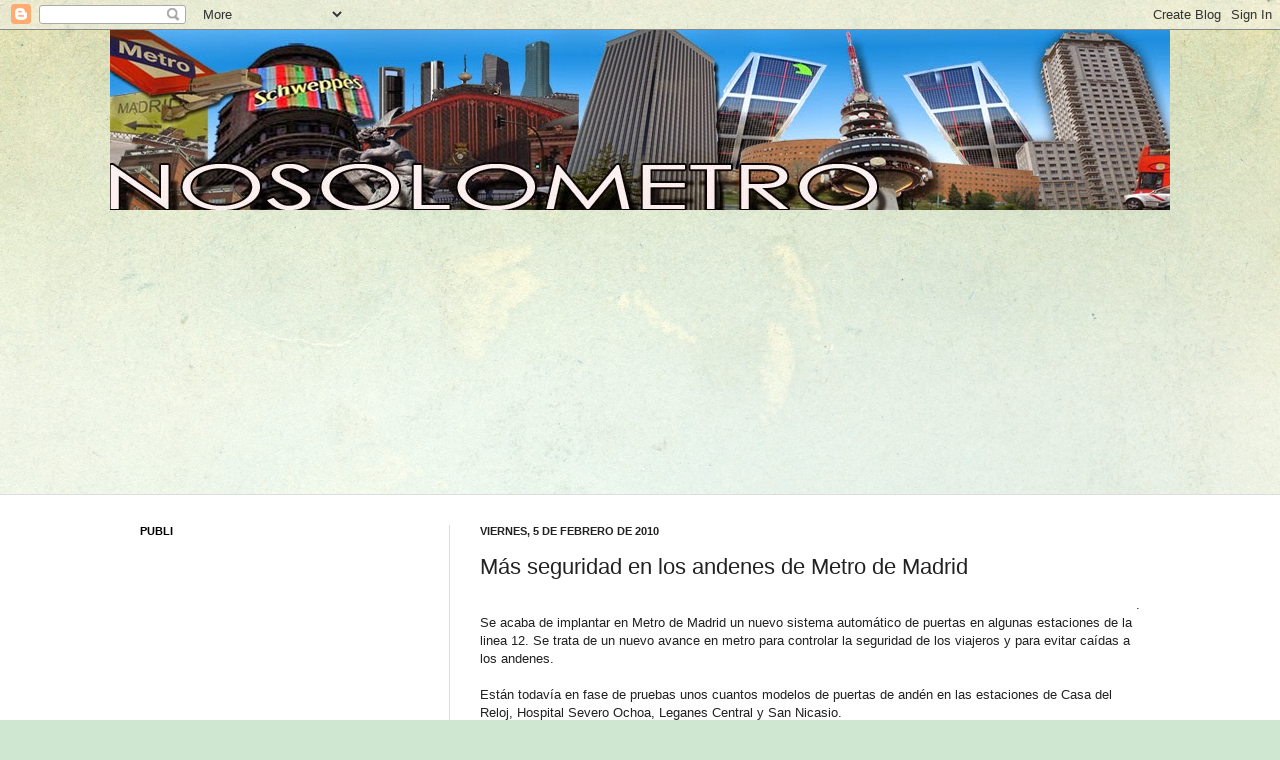

--- FILE ---
content_type: text/html; charset=UTF-8
request_url: https://nosolometro.blogspot.com/2010/02/mas-seguridad-en-los-andenes-de-metro.html
body_size: 19350
content:
<!DOCTYPE html>
<html class='v2' dir='ltr' lang='es'>
<head>
<link href='https://www.blogger.com/static/v1/widgets/4128112664-css_bundle_v2.css' rel='stylesheet' type='text/css'/>
<meta content='width=1100' name='viewport'/>
<meta content='text/html; charset=UTF-8' http-equiv='Content-Type'/>
<meta content='blogger' name='generator'/>
<link href='https://nosolometro.blogspot.com/favicon.ico' rel='icon' type='image/x-icon'/>
<link href='http://nosolometro.blogspot.com/2010/02/mas-seguridad-en-los-andenes-de-metro.html' rel='canonical'/>
<link rel="alternate" type="application/atom+xml" title="nosolometro - Atom" href="https://nosolometro.blogspot.com/feeds/posts/default" />
<link rel="alternate" type="application/rss+xml" title="nosolometro - RSS" href="https://nosolometro.blogspot.com/feeds/posts/default?alt=rss" />
<link rel="service.post" type="application/atom+xml" title="nosolometro - Atom" href="https://www.blogger.com/feeds/2879763265296105099/posts/default" />

<link rel="alternate" type="application/atom+xml" title="nosolometro - Atom" href="https://nosolometro.blogspot.com/feeds/6598095426371026813/comments/default" />
<!--Can't find substitution for tag [blog.ieCssRetrofitLinks]-->
<link href='https://blogger.googleusercontent.com/img/b/R29vZ2xl/AVvXsEgnAxlE6gl3MCSI1Rq7DUsAGphv_W6-kPcmVE6VFVJwnCHQBJTAbLjSlJOvxl9NwKWirFIRNfOiqcCTRah1XAzcRTBh1SnzI4RW6QQNovHtfJ4tLmQ1NtbCfjH_Ki_5CauCQmHiewbE4lM/s320/empalme+3.jpg' rel='image_src'/>
<meta content='http://nosolometro.blogspot.com/2010/02/mas-seguridad-en-los-andenes-de-metro.html' property='og:url'/>
<meta content='Más seguridad en los andenes de Metro de Madrid' property='og:title'/>
<meta content='. Se acaba de implantar en Metro de Madrid un nuevo sistema automático de puertas en algunas estaciones de la linea 12. Se trata de un nuevo...' property='og:description'/>
<meta content='https://blogger.googleusercontent.com/img/b/R29vZ2xl/AVvXsEgnAxlE6gl3MCSI1Rq7DUsAGphv_W6-kPcmVE6VFVJwnCHQBJTAbLjSlJOvxl9NwKWirFIRNfOiqcCTRah1XAzcRTBh1SnzI4RW6QQNovHtfJ4tLmQ1NtbCfjH_Ki_5CauCQmHiewbE4lM/w1200-h630-p-k-no-nu/empalme+3.jpg' property='og:image'/>
<title>nosolometro: Más seguridad en los andenes de Metro de Madrid</title>
<style id='page-skin-1' type='text/css'><!--
/*
-----------------------------------------------
Blogger Template Style
Name:     Simple
Designer: Josh Peterson
URL:      www.noaesthetic.com
----------------------------------------------- */
/* Variable definitions
====================
<Variable name="keycolor" description="Main Color" type="color" default="#66bbdd"/>
<Group description="Page Text" selector="body">
<Variable name="body.font" description="Font" type="font"
default="normal normal 12px Arial, Tahoma, Helvetica, FreeSans, sans-serif"/>
<Variable name="body.text.color" description="Text Color" type="color" default="#222222"/>
</Group>
<Group description="Backgrounds" selector=".body-fauxcolumns-outer">
<Variable name="body.background.color" description="Outer Background" type="color" default="#66bbdd"/>
<Variable name="content.background.color" description="Main Background" type="color" default="#ffffff"/>
<Variable name="header.background.color" description="Header Background" type="color" default="transparent"/>
</Group>
<Group description="Links" selector=".main-outer">
<Variable name="link.color" description="Link Color" type="color" default="#2288bb"/>
<Variable name="link.visited.color" description="Visited Color" type="color" default="#888888"/>
<Variable name="link.hover.color" description="Hover Color" type="color" default="#33aaff"/>
</Group>
<Group description="Blog Title" selector=".header h1">
<Variable name="header.font" description="Font" type="font"
default="normal normal 60px Arial, Tahoma, Helvetica, FreeSans, sans-serif"/>
<Variable name="header.text.color" description="Title Color" type="color" default="#3399bb" />
</Group>
<Group description="Blog Description" selector=".header .description">
<Variable name="description.text.color" description="Description Color" type="color"
default="#777777" />
</Group>
<Group description="Tabs Text" selector=".tabs-inner .widget li a">
<Variable name="tabs.font" description="Font" type="font"
default="normal normal 14px Arial, Tahoma, Helvetica, FreeSans, sans-serif"/>
<Variable name="tabs.text.color" description="Text Color" type="color" default="#999999"/>
<Variable name="tabs.selected.text.color" description="Selected Color" type="color" default="#000000"/>
</Group>
<Group description="Tabs Background" selector=".tabs-outer .PageList">
<Variable name="tabs.background.color" description="Background Color" type="color" default="#f5f5f5"/>
<Variable name="tabs.selected.background.color" description="Selected Color" type="color" default="#eeeeee"/>
</Group>
<Group description="Post Title" selector="h3.post-title, .comments h4">
<Variable name="post.title.font" description="Font" type="font"
default="normal normal 22px Arial, Tahoma, Helvetica, FreeSans, sans-serif"/>
</Group>
<Group description="Date Header" selector=".date-header">
<Variable name="date.header.color" description="Text Color" type="color"
default="#222222"/>
<Variable name="date.header.background.color" description="Background Color" type="color"
default="transparent"/>
</Group>
<Group description="Post Footer" selector=".post-footer">
<Variable name="post.footer.text.color" description="Text Color" type="color" default="#666666"/>
<Variable name="post.footer.background.color" description="Background Color" type="color"
default="#f9f9f9"/>
<Variable name="post.footer.border.color" description="Shadow Color" type="color" default="#eeeeee"/>
</Group>
<Group description="Gadgets" selector="h2">
<Variable name="widget.title.font" description="Title Font" type="font"
default="normal bold 11px Arial, Tahoma, Helvetica, FreeSans, sans-serif"/>
<Variable name="widget.title.text.color" description="Title Color" type="color" default="#000000"/>
<Variable name="widget.alternate.text.color" description="Alternate Color" type="color" default="#999999"/>
</Group>
<Group description="Images" selector=".main-inner">
<Variable name="image.background.color" description="Background Color" type="color" default="#ffffff"/>
<Variable name="image.border.color" description="Border Color" type="color" default="#eeeeee"/>
<Variable name="image.text.color" description="Caption Text Color" type="color" default="#222222"/>
</Group>
<Group description="Accents" selector=".content-inner">
<Variable name="body.rule.color" description="Separator Line Color" type="color" default="#eeeeee"/>
<Variable name="tabs.border.color" description="Tabs Border Color" type="color" default="#dddddd"/>
</Group>
<Variable name="body.background" description="Body Background" type="background"
color="#cfe7d1" default="$(color) none repeat scroll top left"/>
<Variable name="body.background.override" description="Body Background Override" type="string" default=""/>
<Variable name="body.background.gradient.cap" description="Body Gradient Cap" type="url"
default="url(//www.blogblog.com/1kt/simple/gradients_light.png)"/>
<Variable name="body.background.gradient.tile" description="Body Gradient Tile" type="url"
default="url(//www.blogblog.com/1kt/simple/body_gradient_tile_light.png)"/>
<Variable name="content.background.color.selector" description="Content Background Color Selector" type="string" default=".content-inner"/>
<Variable name="content.padding" description="Content Padding" type="length" default="10px"/>
<Variable name="content.padding.horizontal" description="Content Horizontal Padding" type="length" default="0"/>
<Variable name="content.shadow.spread" description="Content Shadow Spread" type="length" default="40px"/>
<Variable name="content.shadow.spread.webkit" description="Content Shadow Spread (WebKit)" type="length" default="5px"/>
<Variable name="content.shadow.spread.ie" description="Content Shadow Spread (IE)" type="length" default="10px"/>
<Variable name="main.border.width" description="Main Border Width" type="length" default="0"/>
<Variable name="header.background.gradient" description="Header Gradient" type="url" default="none"/>
<Variable name="header.shadow.offset.left" description="Header Shadow Offset Left" type="length" default="-1px"/>
<Variable name="header.shadow.offset.top" description="Header Shadow Offset Top" type="length" default="-1px"/>
<Variable name="header.shadow.spread" description="Header Shadow Spread" type="length" default="1px"/>
<Variable name="header.padding" description="Header Padding" type="length" default="30px"/>
<Variable name="header.border.size" description="Header Border Size" type="length" default="1px"/>
<Variable name="header.bottom.border.size" description="Header Bottom Border Size" type="length" default="0"/>
<Variable name="header.border.horizontalsize" description="Header Horizontal Border Size" type="length" default="0"/>
<Variable name="description.text.size" description="Description Text Size" type="string" default="140%"/>
<Variable name="tabs.margin.top" description="Tabs Margin Top" type="length" default="0" />
<Variable name="tabs.margin.side" description="Tabs Side Margin" type="length" default="30px" />
<Variable name="tabs.background.gradient" description="Tabs Background Gradient" type="url"
default="url(//www.blogblog.com/1kt/simple/gradients_light.png)"/>
<Variable name="tabs.border.width" description="Tabs Border Width" type="length" default="1px"/>
<Variable name="tabs.bevel.border.width" description="Tabs Bevel Border Width" type="length" default="1px"/>
<Variable name="date.header.padding" description="Date Header Padding" type="string" default="inherit"/>
<Variable name="date.header.letterspacing" description="Date Header Letter Spacing" type="string" default="inherit"/>
<Variable name="date.header.margin" description="Date Header Margin" type="string" default="inherit"/>
<Variable name="post.margin.bottom" description="Post Bottom Margin" type="length" default="25px"/>
<Variable name="image.border.small.size" description="Image Border Small Size" type="length" default="2px"/>
<Variable name="image.border.large.size" description="Image Border Large Size" type="length" default="5px"/>
<Variable name="page.width.selector" description="Page Width Selector" type="string" default=".region-inner"/>
<Variable name="page.width" description="Page Width" type="string" default="auto"/>
<Variable name="main.section.margin" description="Main Section Margin" type="length" default="15px"/>
<Variable name="main.padding" description="Main Padding" type="length" default="15px"/>
<Variable name="main.padding.top" description="Main Padding Top" type="length" default="30px"/>
<Variable name="main.padding.bottom" description="Main Padding Bottom" type="length" default="30px"/>
<Variable name="paging.background"
color="#ffffff"
description="Background of blog paging area" type="background"
default="transparent none no-repeat scroll top center"/>
<Variable name="footer.bevel" description="Bevel border length of footer" type="length" default="0"/>
<Variable name="mobile.background.overlay" description="Mobile Background Overlay" type="string"
default="transparent none repeat scroll top left"/>
<Variable name="mobile.background.size" description="Mobile Background Size" type="string" default="auto"/>
<Variable name="mobile.button.color" description="Mobile Button Color" type="color" default="#ffffff" />
<Variable name="startSide" description="Side where text starts in blog language" type="automatic" default="left"/>
<Variable name="endSide" description="Side where text ends in blog language" type="automatic" default="right"/>
*/
/* Content
----------------------------------------------- */
body, .body-fauxcolumn-outer {
font: normal normal 12px Arial, Tahoma, Helvetica, FreeSans, sans-serif;
color: #222222;
background: #cfe7d1 url(//themes.googleusercontent.com/image?id=1x_TqXo6-7t6y2ZiuOyQ2Bk6Zod9CTtyKYtRui0IeQJe6hVlJcQiXYG2xQGkxKvl6iZMJ) repeat fixed top center /* Credit: gaffera (http://www.istockphoto.com/googleimages.php?id=4072573&amp;platform=blogger) */;
padding: 0 0 0 0;
background-attachment: scroll;
}
html body .content-outer {
min-width: 0;
max-width: 100%;
width: 100%;
}
a:link {
text-decoration:none;
color: #2723a3;
}
a:visited {
text-decoration:none;
color: #a3239e;
}
a:hover {
text-decoration:underline;
color: #5dc2c0;
}
.body-fauxcolumn-outer .fauxcolumn-inner {
background: transparent url(//www.blogblog.com/1kt/simple/body_gradient_tile_light.png) repeat scroll top left;
_background-image: none;
}
.body-fauxcolumn-outer .cap-top {
position: absolute;
z-index: 1;
height: 400px;
width: 100%;
background: #cfe7d1 url(//themes.googleusercontent.com/image?id=1x_TqXo6-7t6y2ZiuOyQ2Bk6Zod9CTtyKYtRui0IeQJe6hVlJcQiXYG2xQGkxKvl6iZMJ) repeat fixed top center /* Credit: gaffera (http://www.istockphoto.com/googleimages.php?id=4072573&amp;platform=blogger) */;
background-attachment: scroll;
}
.body-fauxcolumn-outer .cap-top .cap-left {
width: 100%;
background: transparent url(//www.blogblog.com/1kt/simple/gradients_light.png) repeat-x scroll top left;
_background-image: none;
}
.content-outer {
-moz-box-shadow: 0 0 0 rgba(0, 0, 0, .15);
-webkit-box-shadow: 0 0 0 rgba(0, 0, 0, .15);
-goog-ms-box-shadow: 0 0 0 #333333;
box-shadow: 0 0 0 rgba(0, 0, 0, .15);
margin-bottom: 1px;
}
.content-inner {
padding: 0 0;
}
.main-outer, .footer-outer {
background-color: #ffffff;
}
/* Header
----------------------------------------------- */
.header-outer {
background: transparent none repeat-x scroll 0 -400px;
_background-image: none;
}
.Header h1 {
font: normal normal 70px Arial, Tahoma, Helvetica, FreeSans, sans-serif;
color: #249fa3;
text-shadow: 0 0 0 rgba(0, 0, 0, .2);
}
.Header h1 a {
color: #249fa3;
}
.Header .description {
font-size: 200%;
color: #444444;
}
.header-inner .Header .titlewrapper {
padding: 22px 30px;
}
.header-inner .Header .descriptionwrapper {
padding: 0 30px;
}
/* Tabs
----------------------------------------------- */
.tabs-inner .section:first-child {
border-top: 0 solid #dddddd;
}
.tabs-inner .section:first-child ul {
margin-top: -0;
border-top: 0 solid #dddddd;
border-left: 0 solid #dddddd;
border-right: 0 solid #dddddd;
}
.tabs-inner .widget ul {
background: transparent none repeat-x scroll 0 -800px;
_background-image: none;
border-bottom: 0 solid #dddddd;
margin-top: 0;
margin-left: -0;
margin-right: -0;
}
.tabs-inner .widget li a {
display: inline-block;
padding: .6em 1em;
font: normal normal 20px Arial, Tahoma, Helvetica, FreeSans, sans-serif;
color: #00818b;
border-left: 0 solid #ffffff;
border-right: 0 solid #dddddd;
}
.tabs-inner .widget li:first-child a {
border-left: none;
}
.tabs-inner .widget li.selected a, .tabs-inner .widget li a:hover {
color: #444444;
background-color: transparent;
text-decoration: none;
}
/* Columns
----------------------------------------------- */
.main-outer {
border-top: 1px solid #dddddd;
}
.fauxcolumn-left-outer .fauxcolumn-inner {
border-right: 1px solid #dddddd;
}
.fauxcolumn-right-outer .fauxcolumn-inner {
border-left: 1px solid #dddddd;
}
/* Headings
----------------------------------------------- */
h2 {
margin: 0 0 1em 0;
font: normal bold 11px Arial, Tahoma, Helvetica, FreeSans, sans-serif;
color: #000000;
text-transform: uppercase;
}
/* Widgets
----------------------------------------------- */
.widget .zippy {
color: #999999;
text-shadow: 2px 2px 1px rgba(0, 0, 0, .1);
}
.widget .popular-posts ul {
list-style: none;
}
/* Posts
----------------------------------------------- */
.date-header span {
background-color: transparent;
color: #222222;
padding: inherit;
letter-spacing: inherit;
margin: inherit;
}
.main-inner {
padding-top: 30px;
padding-bottom: 30px;
}
.main-inner .column-center-inner {
padding: 0 15px;
}
.main-inner .column-center-inner .section {
margin: 0 15px;
}
.post {
margin: 0 0 25px 0;
}
h3.post-title, .comments h4 {
font: normal normal 22px Arial, Tahoma, Helvetica, FreeSans, sans-serif;
margin: .75em 0 0;
}
.post-body {
font-size: 110%;
line-height: 1.4;
position: relative;
}
.post-body img, .post-body .tr-caption-container, .Profile img, .Image img,
.BlogList .item-thumbnail img {
padding: 2px;
background: #ffffff;
border: 1px solid #eeeeee;
-moz-box-shadow: 1px 1px 5px rgba(0, 0, 0, .1);
-webkit-box-shadow: 1px 1px 5px rgba(0, 0, 0, .1);
box-shadow: 1px 1px 5px rgba(0, 0, 0, .1);
}
.post-body img, .post-body .tr-caption-container {
padding: 5px;
}
.post-body .tr-caption-container {
color: #222222;
}
.post-body .tr-caption-container img {
padding: 0;
background: transparent;
border: none;
-moz-box-shadow: 0 0 0 rgba(0, 0, 0, .1);
-webkit-box-shadow: 0 0 0 rgba(0, 0, 0, .1);
box-shadow: 0 0 0 rgba(0, 0, 0, .1);
}
.post-header {
margin: 0 0 1.5em;
line-height: 1.6;
font-size: 90%;
}
.post-footer {
margin: 20px -2px 0;
padding: 5px 10px;
color: #666666;
background-color: #f9f9f9;
border-bottom: 1px solid #eeeeee;
line-height: 1.6;
font-size: 90%;
}
#comments .comment-author {
padding-top: 1.5em;
border-top: 1px solid #dddddd;
background-position: 0 1.5em;
}
#comments .comment-author:first-child {
padding-top: 0;
border-top: none;
}
.avatar-image-container {
margin: .2em 0 0;
}
#comments .avatar-image-container img {
border: 1px solid #eeeeee;
}
/* Comments
----------------------------------------------- */
.comments .comments-content .icon.blog-author {
background-repeat: no-repeat;
background-image: url([data-uri]);
}
.comments .comments-content .loadmore a {
border-top: 1px solid #999999;
border-bottom: 1px solid #999999;
}
.comments .comment-thread.inline-thread {
background-color: #f9f9f9;
}
.comments .continue {
border-top: 2px solid #999999;
}
/* Accents
---------------------------------------------- */
.section-columns td.columns-cell {
border-left: 1px solid #dddddd;
}
.blog-pager {
background: transparent none no-repeat scroll top center;
}
.blog-pager-older-link, .home-link,
.blog-pager-newer-link {
background-color: #ffffff;
padding: 5px;
}
.footer-outer {
border-top: 0 dashed #bbbbbb;
}
/* Mobile
----------------------------------------------- */
body.mobile  {
background-size: auto;
}
.mobile .body-fauxcolumn-outer {
background: transparent none repeat scroll top left;
}
.mobile .body-fauxcolumn-outer .cap-top {
background-size: 100% auto;
}
.mobile .content-outer {
-webkit-box-shadow: 0 0 3px rgba(0, 0, 0, .15);
box-shadow: 0 0 3px rgba(0, 0, 0, .15);
padding: 0 0;
}
body.mobile .AdSense {
margin: 0 -0;
}
.mobile .tabs-inner .widget ul {
margin-left: 0;
margin-right: 0;
}
.mobile .post {
margin: 0;
}
.mobile .main-inner .column-center-inner .section {
margin: 0;
}
.mobile .date-header span {
padding: 0.1em 10px;
margin: 0 -10px;
}
.mobile h3.post-title {
margin: 0;
}
.mobile .blog-pager {
background: transparent none no-repeat scroll top center;
}
.mobile .footer-outer {
border-top: none;
}
.mobile .main-inner, .mobile .footer-inner {
background-color: #ffffff;
}
.mobile-index-contents {
color: #222222;
}
.mobile-link-button {
background-color: #2723a3;
}
.mobile-link-button a:link, .mobile-link-button a:visited {
color: #ffffff;
}
.mobile .tabs-inner .section:first-child {
border-top: none;
}
.mobile .tabs-inner .PageList .widget-content {
background-color: transparent;
color: #444444;
border-top: 0 solid #dddddd;
border-bottom: 0 solid #dddddd;
}
.mobile .tabs-inner .PageList .widget-content .pagelist-arrow {
border-left: 1px solid #dddddd;
}

--></style>
<style id='template-skin-1' type='text/css'><!--
body {
min-width: 1060px;
}
.content-outer, .content-fauxcolumn-outer, .region-inner {
min-width: 1060px;
max-width: 1060px;
_width: 1060px;
}
.main-inner .columns {
padding-left: 340px;
padding-right: 0px;
}
.main-inner .fauxcolumn-center-outer {
left: 340px;
right: 0px;
/* IE6 does not respect left and right together */
_width: expression(this.parentNode.offsetWidth -
parseInt("340px") -
parseInt("0px") + 'px');
}
.main-inner .fauxcolumn-left-outer {
width: 340px;
}
.main-inner .fauxcolumn-right-outer {
width: 0px;
}
.main-inner .column-left-outer {
width: 340px;
right: 100%;
margin-left: -340px;
}
.main-inner .column-right-outer {
width: 0px;
margin-right: -0px;
}
#layout {
min-width: 0;
}
#layout .content-outer {
min-width: 0;
width: 800px;
}
#layout .region-inner {
min-width: 0;
width: auto;
}
body#layout div.add_widget {
padding: 8px;
}
body#layout div.add_widget a {
margin-left: 32px;
}
--></style>
<style>
    body {background-image:url(\/\/themes.googleusercontent.com\/image?id=1x_TqXo6-7t6y2ZiuOyQ2Bk6Zod9CTtyKYtRui0IeQJe6hVlJcQiXYG2xQGkxKvl6iZMJ);}
    
@media (max-width: 200px) { body {background-image:url(\/\/themes.googleusercontent.com\/image?id=1x_TqXo6-7t6y2ZiuOyQ2Bk6Zod9CTtyKYtRui0IeQJe6hVlJcQiXYG2xQGkxKvl6iZMJ&options=w200);}}
@media (max-width: 400px) and (min-width: 201px) { body {background-image:url(\/\/themes.googleusercontent.com\/image?id=1x_TqXo6-7t6y2ZiuOyQ2Bk6Zod9CTtyKYtRui0IeQJe6hVlJcQiXYG2xQGkxKvl6iZMJ&options=w400);}}
@media (max-width: 800px) and (min-width: 401px) { body {background-image:url(\/\/themes.googleusercontent.com\/image?id=1x_TqXo6-7t6y2ZiuOyQ2Bk6Zod9CTtyKYtRui0IeQJe6hVlJcQiXYG2xQGkxKvl6iZMJ&options=w800);}}
@media (max-width: 1200px) and (min-width: 801px) { body {background-image:url(\/\/themes.googleusercontent.com\/image?id=1x_TqXo6-7t6y2ZiuOyQ2Bk6Zod9CTtyKYtRui0IeQJe6hVlJcQiXYG2xQGkxKvl6iZMJ&options=w1200);}}
/* Last tag covers anything over one higher than the previous max-size cap. */
@media (min-width: 1201px) { body {background-image:url(\/\/themes.googleusercontent.com\/image?id=1x_TqXo6-7t6y2ZiuOyQ2Bk6Zod9CTtyKYtRui0IeQJe6hVlJcQiXYG2xQGkxKvl6iZMJ&options=w1600);}}
  </style>
<link href='https://www.blogger.com/dyn-css/authorization.css?targetBlogID=2879763265296105099&amp;zx=9f5c1892-31dd-43fb-ab4d-672602674887' media='none' onload='if(media!=&#39;all&#39;)media=&#39;all&#39;' rel='stylesheet'/><noscript><link href='https://www.blogger.com/dyn-css/authorization.css?targetBlogID=2879763265296105099&amp;zx=9f5c1892-31dd-43fb-ab4d-672602674887' rel='stylesheet'/></noscript>
<meta name='google-adsense-platform-account' content='ca-host-pub-1556223355139109'/>
<meta name='google-adsense-platform-domain' content='blogspot.com'/>

<!-- data-ad-client=ca-pub-2227011238892060 -->

</head>
<body class='loading'>
<div class='navbar section' id='navbar' name='Barra de navegación'><div class='widget Navbar' data-version='1' id='Navbar1'><script type="text/javascript">
    function setAttributeOnload(object, attribute, val) {
      if(window.addEventListener) {
        window.addEventListener('load',
          function(){ object[attribute] = val; }, false);
      } else {
        window.attachEvent('onload', function(){ object[attribute] = val; });
      }
    }
  </script>
<div id="navbar-iframe-container"></div>
<script type="text/javascript" src="https://apis.google.com/js/platform.js"></script>
<script type="text/javascript">
      gapi.load("gapi.iframes:gapi.iframes.style.bubble", function() {
        if (gapi.iframes && gapi.iframes.getContext) {
          gapi.iframes.getContext().openChild({
              url: 'https://www.blogger.com/navbar/2879763265296105099?po\x3d6598095426371026813\x26origin\x3dhttps://nosolometro.blogspot.com',
              where: document.getElementById("navbar-iframe-container"),
              id: "navbar-iframe"
          });
        }
      });
    </script><script type="text/javascript">
(function() {
var script = document.createElement('script');
script.type = 'text/javascript';
script.src = '//pagead2.googlesyndication.com/pagead/js/google_top_exp.js';
var head = document.getElementsByTagName('head')[0];
if (head) {
head.appendChild(script);
}})();
</script>
</div></div>
<div class='body-fauxcolumns'>
<div class='fauxcolumn-outer body-fauxcolumn-outer'>
<div class='cap-top'>
<div class='cap-left'></div>
<div class='cap-right'></div>
</div>
<div class='fauxborder-left'>
<div class='fauxborder-right'></div>
<div class='fauxcolumn-inner'>
</div>
</div>
<div class='cap-bottom'>
<div class='cap-left'></div>
<div class='cap-right'></div>
</div>
</div>
</div>
<div class='content'>
<div class='content-fauxcolumns'>
<div class='fauxcolumn-outer content-fauxcolumn-outer'>
<div class='cap-top'>
<div class='cap-left'></div>
<div class='cap-right'></div>
</div>
<div class='fauxborder-left'>
<div class='fauxborder-right'></div>
<div class='fauxcolumn-inner'>
</div>
</div>
<div class='cap-bottom'>
<div class='cap-left'></div>
<div class='cap-right'></div>
</div>
</div>
</div>
<div class='content-outer'>
<div class='content-cap-top cap-top'>
<div class='cap-left'></div>
<div class='cap-right'></div>
</div>
<div class='fauxborder-left content-fauxborder-left'>
<div class='fauxborder-right content-fauxborder-right'></div>
<div class='content-inner'>
<header>
<div class='header-outer'>
<div class='header-cap-top cap-top'>
<div class='cap-left'></div>
<div class='cap-right'></div>
</div>
<div class='fauxborder-left header-fauxborder-left'>
<div class='fauxborder-right header-fauxborder-right'></div>
<div class='region-inner header-inner'>
<div class='header section' id='header' name='Cabecera'><div class='widget Header' data-version='1' id='Header1'>
<div id='header-inner'>
<a href='https://nosolometro.blogspot.com/' style='display: block'>
<img alt='nosolometro' height='180px; ' id='Header1_headerimg' src='https://blogger.googleusercontent.com/img/b/R29vZ2xl/AVvXsEiCw0nozxtPRmAjEE2K8NWWSTDWDYX4OxmCM_506ueZI6optonrBbheVEa9TyaMBbfNRzi9AXAqE0sGH83eilBlNo4I8ykQStEknXBO9Zzri50t-2Xql_-s5ZSDQMfhD1KDsbFoIW57hgI/s1600/logonosolometro.jpg' style='display: block' width='1263px; '/>
</a>
</div>
</div></div>
</div>
</div>
<div class='header-cap-bottom cap-bottom'>
<div class='cap-left'></div>
<div class='cap-right'></div>
</div>
</div>
</header>
<div class='tabs-outer'>
<div class='tabs-cap-top cap-top'>
<div class='cap-left'></div>
<div class='cap-right'></div>
</div>
<div class='fauxborder-left tabs-fauxborder-left'>
<div class='fauxborder-right tabs-fauxborder-right'></div>
<div class='region-inner tabs-inner'>
<div class='tabs section' id='crosscol' name='Multicolumnas'><div class='widget HTML' data-version='1' id='HTML3'>
<div class='widget-content'>
<script async src="//pagead2.googlesyndication.com/pagead/js/adsbygoogle.js"></script>
<!-- publi -->
<ins class="adsbygoogle"
     style="display:inline-block;width:336px;height:280px"
     data-ad-client="ca-pub-2227011238892060"
     data-ad-slot="5907747560"></ins>
<script>
(adsbygoogle = window.adsbygoogle || []).push({});
</script>
</div>
<div class='clear'></div>
</div></div>
<div class='tabs no-items section' id='crosscol-overflow' name='Cross-Column 2'></div>
</div>
</div>
<div class='tabs-cap-bottom cap-bottom'>
<div class='cap-left'></div>
<div class='cap-right'></div>
</div>
</div>
<div class='main-outer'>
<div class='main-cap-top cap-top'>
<div class='cap-left'></div>
<div class='cap-right'></div>
</div>
<div class='fauxborder-left main-fauxborder-left'>
<div class='fauxborder-right main-fauxborder-right'></div>
<div class='region-inner main-inner'>
<div class='columns fauxcolumns'>
<div class='fauxcolumn-outer fauxcolumn-center-outer'>
<div class='cap-top'>
<div class='cap-left'></div>
<div class='cap-right'></div>
</div>
<div class='fauxborder-left'>
<div class='fauxborder-right'></div>
<div class='fauxcolumn-inner'>
</div>
</div>
<div class='cap-bottom'>
<div class='cap-left'></div>
<div class='cap-right'></div>
</div>
</div>
<div class='fauxcolumn-outer fauxcolumn-left-outer'>
<div class='cap-top'>
<div class='cap-left'></div>
<div class='cap-right'></div>
</div>
<div class='fauxborder-left'>
<div class='fauxborder-right'></div>
<div class='fauxcolumn-inner'>
</div>
</div>
<div class='cap-bottom'>
<div class='cap-left'></div>
<div class='cap-right'></div>
</div>
</div>
<div class='fauxcolumn-outer fauxcolumn-right-outer'>
<div class='cap-top'>
<div class='cap-left'></div>
<div class='cap-right'></div>
</div>
<div class='fauxborder-left'>
<div class='fauxborder-right'></div>
<div class='fauxcolumn-inner'>
</div>
</div>
<div class='cap-bottom'>
<div class='cap-left'></div>
<div class='cap-right'></div>
</div>
</div>
<!-- corrects IE6 width calculation -->
<div class='columns-inner'>
<div class='column-center-outer'>
<div class='column-center-inner'>
<div class='main section' id='main' name='Principal'><div class='widget Blog' data-version='1' id='Blog1'>
<div class='blog-posts hfeed'>

          <div class="date-outer">
        
<h2 class='date-header'><span>viernes, 5 de febrero de 2010</span></h2>

          <div class="date-posts">
        
<div class='post-outer'>
<div class='post hentry uncustomized-post-template' itemprop='blogPost' itemscope='itemscope' itemtype='http://schema.org/BlogPosting'>
<meta content='https://blogger.googleusercontent.com/img/b/R29vZ2xl/AVvXsEgnAxlE6gl3MCSI1Rq7DUsAGphv_W6-kPcmVE6VFVJwnCHQBJTAbLjSlJOvxl9NwKWirFIRNfOiqcCTRah1XAzcRTBh1SnzI4RW6QQNovHtfJ4tLmQ1NtbCfjH_Ki_5CauCQmHiewbE4lM/s320/empalme+3.jpg' itemprop='image_url'/>
<meta content='2879763265296105099' itemprop='blogId'/>
<meta content='6598095426371026813' itemprop='postId'/>
<a name='6598095426371026813'></a>
<h3 class='post-title entry-title' itemprop='name'>
Más seguridad en los andenes de Metro de Madrid
</h3>
<div class='post-header'>
<div class='post-header-line-1'></div>
</div>
<div class='post-body entry-content' id='post-body-6598095426371026813' itemprop='description articleBody'>
<div style="text-align: right;">.<br /><div style="text-align: left;">Se acaba de implantar en Metro de Madrid un nuevo sistema automático de puertas en algunas estaciones de la linea 12. Se trata de un nuevo avance en metro para controlar la seguridad de los viajeros y para evitar caídas a los andenes.<br /><br />Están todavía en fase de pruebas unos cuantos modelos de puertas de andén en las estaciones de Casa del Reloj, Hospital Severo Ochoa, Leganes Central y San Nicasio.<br /><br /><a href="https://blogger.googleusercontent.com/img/b/R29vZ2xl/AVvXsEgnAxlE6gl3MCSI1Rq7DUsAGphv_W6-kPcmVE6VFVJwnCHQBJTAbLjSlJOvxl9NwKWirFIRNfOiqcCTRah1XAzcRTBh1SnzI4RW6QQNovHtfJ4tLmQ1NtbCfjH_Ki_5CauCQmHiewbE4lM/s1600-h/empalme+3.jpg" onblur="try {parent.deselectBloggerImageGracefully();} catch(e) {}"><img alt="" border="0" id="BLOGGER_PHOTO_ID_5434751508833792594" src="https://blogger.googleusercontent.com/img/b/R29vZ2xl/AVvXsEgnAxlE6gl3MCSI1Rq7DUsAGphv_W6-kPcmVE6VFVJwnCHQBJTAbLjSlJOvxl9NwKWirFIRNfOiqcCTRah1XAzcRTBh1SnzI4RW6QQNovHtfJ4tLmQ1NtbCfjH_Ki_5CauCQmHiewbE4lM/s320/empalme+3.jpg" style="margin: 0px auto 10px; display: block; text-align: center; cursor: pointer; width: 552px; height: 366px;" /></a><br />Se ha tenido que hacer reformas en estas estaciones de Metro para poderlas adaptar al nuevo sistema de puertas de andén.<br /><br />Durante dos meses se harán pruebas para ver la efectividad de las puertas de andén.<br /><div style="text-align: right;">.<br /></div></div></div>
<div style='clear: both;'></div>
</div>
<div class='post-footer'>
<div class='post-footer-line post-footer-line-1'>
<span class='post-author vcard'>
Publicado por
<span class='fn' itemprop='author' itemscope='itemscope' itemtype='http://schema.org/Person'>
<meta content='https://www.blogger.com/profile/07828419301903417790' itemprop='url'/>
<a class='g-profile' href='https://www.blogger.com/profile/07828419301903417790' rel='author' title='author profile'>
<span itemprop='name'>Unknown</span>
</a>
</span>
</span>
<span class='post-timestamp'>
en
<meta content='http://nosolometro.blogspot.com/2010/02/mas-seguridad-en-los-andenes-de-metro.html' itemprop='url'/>
<a class='timestamp-link' href='https://nosolometro.blogspot.com/2010/02/mas-seguridad-en-los-andenes-de-metro.html' rel='bookmark' title='permanent link'><abbr class='published' itemprop='datePublished' title='2010-02-05T14:08:00+01:00'>14:08:00</abbr></a>
</span>
<span class='post-comment-link'>
</span>
<span class='post-icons'>
<span class='item-action'>
<a href='https://www.blogger.com/email-post/2879763265296105099/6598095426371026813' title='Enviar entrada por correo electrónico'>
<img alt='' class='icon-action' height='13' src='https://resources.blogblog.com/img/icon18_email.gif' width='18'/>
</a>
</span>
<span class='item-control blog-admin pid-838078699'>
<a href='https://www.blogger.com/post-edit.g?blogID=2879763265296105099&postID=6598095426371026813&from=pencil' title='Editar entrada'>
<img alt='' class='icon-action' height='18' src='https://resources.blogblog.com/img/icon18_edit_allbkg.gif' width='18'/>
</a>
</span>
</span>
<div class='post-share-buttons goog-inline-block'>
<a class='goog-inline-block share-button sb-email' href='https://www.blogger.com/share-post.g?blogID=2879763265296105099&postID=6598095426371026813&target=email' target='_blank' title='Enviar por correo electrónico'><span class='share-button-link-text'>Enviar por correo electrónico</span></a><a class='goog-inline-block share-button sb-blog' href='https://www.blogger.com/share-post.g?blogID=2879763265296105099&postID=6598095426371026813&target=blog' onclick='window.open(this.href, "_blank", "height=270,width=475"); return false;' target='_blank' title='Escribe un blog'><span class='share-button-link-text'>Escribe un blog</span></a><a class='goog-inline-block share-button sb-twitter' href='https://www.blogger.com/share-post.g?blogID=2879763265296105099&postID=6598095426371026813&target=twitter' target='_blank' title='Compartir en X'><span class='share-button-link-text'>Compartir en X</span></a><a class='goog-inline-block share-button sb-facebook' href='https://www.blogger.com/share-post.g?blogID=2879763265296105099&postID=6598095426371026813&target=facebook' onclick='window.open(this.href, "_blank", "height=430,width=640"); return false;' target='_blank' title='Compartir con Facebook'><span class='share-button-link-text'>Compartir con Facebook</span></a><a class='goog-inline-block share-button sb-pinterest' href='https://www.blogger.com/share-post.g?blogID=2879763265296105099&postID=6598095426371026813&target=pinterest' target='_blank' title='Compartir en Pinterest'><span class='share-button-link-text'>Compartir en Pinterest</span></a>
</div>
</div>
<div class='post-footer-line post-footer-line-2'>
<span class='post-labels'>
Etiquetas:
<a href='https://nosolometro.blogspot.com/search/label/metro%20de%20madrid' rel='tag'>metro de madrid</a>,
<a href='https://nosolometro.blogspot.com/search/label/metrosur' rel='tag'>metrosur</a>,
<a href='https://nosolometro.blogspot.com/search/label/puertas%20de%20anden' rel='tag'>puertas de anden</a>
</span>
</div>
<div class='post-footer-line post-footer-line-3'>
<span class='post-location'>
</span>
</div>
</div>
</div>
<div class='comments' id='comments'>
<a name='comments'></a>
<h4>1 comentario:</h4>
<div id='Blog1_comments-block-wrapper'>
<dl class='avatar-comment-indent' id='comments-block'>
<dt class='comment-author ' id='c2519513089614947440'>
<a name='c2519513089614947440'></a>
<div class="avatar-image-container vcard"><span dir="ltr"><a href="https://www.blogger.com/profile/02806798386951385374" target="" rel="nofollow" onclick="" class="avatar-hovercard" id="av-2519513089614947440-02806798386951385374"><img src="https://resources.blogblog.com/img/blank.gif" width="35" height="35" class="delayLoad" style="display: none;" longdesc="//blogger.googleusercontent.com/img/b/R29vZ2xl/AVvXsEiEAezP3171U8MZCdwnbBocTNk2KR_SnvoKhn0nI1Vxw3Pn_bGI5v_x58ytUPOsC_TrCmRm4Ke3IOROHmpMIcEKW-mFhDriKK70w8aLpnPJHrWtlMPAATogUB6VyWg1ECE/s45-c/20170507_205442.jpg" alt="" title="Winnie">

<noscript><img src="//blogger.googleusercontent.com/img/b/R29vZ2xl/AVvXsEiEAezP3171U8MZCdwnbBocTNk2KR_SnvoKhn0nI1Vxw3Pn_bGI5v_x58ytUPOsC_TrCmRm4Ke3IOROHmpMIcEKW-mFhDriKK70w8aLpnPJHrWtlMPAATogUB6VyWg1ECE/s45-c/20170507_205442.jpg" width="35" height="35" class="photo" alt=""></noscript></a></span></div>
<a href='https://www.blogger.com/profile/02806798386951385374' rel='nofollow'>Winnie</a>
dijo...
</dt>
<dd class='comment-body' id='Blog1_cmt-2519513089614947440'>
<p>
Veremos que tal funciona....&#161;expectantes! besitos
</p>
</dd>
<dd class='comment-footer'>
<span class='comment-timestamp'>
<a href='https://nosolometro.blogspot.com/2010/02/mas-seguridad-en-los-andenes-de-metro.html?showComment=1265488240553#c2519513089614947440' title='comment permalink'>
6 de febrero de 2010 a las 21:30
</a>
<span class='item-control blog-admin pid-193881106'>
<a class='comment-delete' href='https://www.blogger.com/comment/delete/2879763265296105099/2519513089614947440' title='Eliminar comentario'>
<img src='https://resources.blogblog.com/img/icon_delete13.gif'/>
</a>
</span>
</span>
</dd>
</dl>
</div>
<p class='comment-footer'>
<a href='https://www.blogger.com/comment/fullpage/post/2879763265296105099/6598095426371026813' onclick=''>Publicar un comentario</a>
</p>
</div>
</div>

        </div></div>
      
</div>
<div class='blog-pager' id='blog-pager'>
<span id='blog-pager-newer-link'>
<a class='blog-pager-newer-link' href='https://nosolometro.blogspot.com/2010/02/un-elefante-de-siete-metros-en-caixa.html' id='Blog1_blog-pager-newer-link' title='Entrada más reciente'>Entrada más reciente</a>
</span>
<span id='blog-pager-older-link'>
<a class='blog-pager-older-link' href='https://nosolometro.blogspot.com/2010/02/los-nuevos-pobres-de-madrid.html' id='Blog1_blog-pager-older-link' title='Entrada antigua'>Entrada antigua</a>
</span>
<a class='home-link' href='https://nosolometro.blogspot.com/'>Inicio</a>
</div>
<div class='clear'></div>
<div class='post-feeds'>
<div class='feed-links'>
Suscribirse a:
<a class='feed-link' href='https://nosolometro.blogspot.com/feeds/6598095426371026813/comments/default' target='_blank' type='application/atom+xml'>Enviar comentarios (Atom)</a>
</div>
</div>
</div></div>
</div>
</div>
<div class='column-left-outer'>
<div class='column-left-inner'>
<aside>
<div class='sidebar section' id='sidebar-left-1'>
<div class='widget HTML' data-version='1' id='HTML2'>
<h2 class='title'>Publi</h2>
<div class='widget-content'>
<script async src="//pagead2.googlesyndication.com/pagead/js/adsbygoogle.js"></script>
<!-- publi -->
<ins class="adsbygoogle"
     style="display:inline-block;width:336px;height:280px"
     data-ad-client="ca-pub-2227011238892060"
     data-ad-slot="5907747560"></ins>
<script>
(adsbygoogle = window.adsbygoogle || []).push({});
</script>
</div>
<div class='clear'></div>
</div><div class='widget Image' data-version='1' id='Image27'>
<h2>Síguenos en Twitter</h2>
<div class='widget-content'>
<a href='https://twitter.com/Nosolometro'>
<img alt='Síguenos en Twitter' height='57' id='Image27_img' src='https://blogger.googleusercontent.com/img/b/R29vZ2xl/AVvXsEhh4JAeo8UNe_zFLleNHwhgoSPxGfYMeDT3k2kZ5qDDfsFYHgw3-0jfEiA5__-8Y2NeKKApeQ8UGeAOjRttlsSgmjKdoOxN5nU86Y7IaHr8-tMVFX-KOF9Zq_tEKp-3J4jgXZapXXV2IgCb/s280/twitter.png' width='57'/>
</a>
<br/>
</div>
<div class='clear'></div>
</div><div class='widget Image' data-version='1' id='Image5'>
<h2>Síguenos en Facebook</h2>
<div class='widget-content'>
<a href='http://www.facebook.com/pages/Nosolometro-Blog/405421812861714'>
<img alt='Síguenos en Facebook' height='39' id='Image5_img' src='https://blogger.googleusercontent.com/img/b/R29vZ2xl/AVvXsEi7lYCMSOvnnwY4uckmUAcfxkI49giWUR6ebUQZ_TuTLDudyYGt_noiN8UY7jxr5qjyfBNqJagfsX5koJD1np-ErXLiG7D4En4v9HlWnz5VYiuuP3-o_CsFUPV3dzbuf28ok1eWxb0UDbY/s239/facebook_nosolometro.png' width='113'/>
</a>
<br/>
</div>
<div class='clear'></div>
</div>
<div class='widget Image' data-version='1' id='Image14'>
<h2>Madrid</h2>
<div class='widget-content'>
<a href='http://nosolometro.blogspot.com.es/search/label/madrid'>
<img alt='Madrid' height='135' id='Image14_img' src='https://blogger.googleusercontent.com/img/b/R29vZ2xl/AVvXsEhNNK6S_2P66iSsdw8Gz0fC5GQ05XMYIpjEaT5vvfvNBA55oLUh3rgyMr86FFfAZPNelbAlI1O6-uQkJ_kaUz0UsKT7ImP2JFG0gWq8csNS6w1sYqM862uUQJnym9jS8G3lALwegwUZaHlx/s340/madrid.jpg' width='280'/>
</a>
<br/>
</div>
<div class='clear'></div>
</div><div class='widget Image' data-version='1' id='Image3'>
<h2>Tapas y Gastronomía</h2>
<div class='widget-content'>
<a href='http://nosolometro.blogspot.com.es/search/label/gastronom%C3%ADa'>
<img alt='Tapas y Gastronomía' height='142' id='Image3_img' src='https://blogger.googleusercontent.com/img/b/R29vZ2xl/AVvXsEieba8ymou31Em8vY34uw1b8rX4wNSE-Pae_noUbzpDzqs3F59BxXIvDMy48Cf7OPX9MoPFH5rvVlW9zkzuryna6sunjJ5-NgepsxW_5EtXXNP27rKNPtgJB3sefkC6QwMuFOxJjjliCfA/s1600/gastronomia.jpg' width='283'/>
</a>
<br/>
</div>
<div class='clear'></div>
</div><div class='widget Image' data-version='1' id='Image6'>
<h2>Deportes</h2>
<div class='widget-content'>
<a href='http://nosolometro.blogspot.com.es/search/label/deportes'>
<img alt='Deportes' height='142' id='Image6_img' src='https://blogger.googleusercontent.com/img/b/R29vZ2xl/AVvXsEjNZ2JQda2iT8cUZpF08CyEsEXuZTWJZCnNAxNRc4Ssy-rdpKI_Za5h1sBJIsmm4FATBObyzCpij3hoh6yDO3l3zfbMNl6aZjlo05xpk1gsQ-dhpxGVYgem4EUuJcjdwAGe9DyIo-TMFGw/s1600/deportes_madrid-small.jpg' width='283'/>
</a>
<br/>
</div>
<div class='clear'></div>
</div><div class='widget Image' data-version='1' id='Image9'>
<h2>Mercadillos en Madrid</h2>
<div class='widget-content'>
<a href='http://nosolometro.blogspot.com.es/search/label/mercadillos'>
<img alt='Mercadillos en Madrid' height='142' id='Image9_img' src='https://blogger.googleusercontent.com/img/b/R29vZ2xl/AVvXsEhfS4k8f05a5jNjDbVzvwNsrW604BEwFhslySkKoJUJ5le-TGabbHsrfAxqKcJ_pkQv0JzeR2MQI07cl55sJZOI0ooOcZsocTIXOyvyMIHkjfyZDiMLuwWHfkVNfHQEd3c7rvklOl9iDDc/s1600/mercadillos-small.jpg' width='283'/>
</a>
<br/>
</div>
<div class='clear'></div>
</div><div class='widget Image' data-version='1' id='Image7'>
<h2>cine</h2>
<div class='widget-content'>
<a href='http://nosolometro.blogspot.com.es/search/label/cine'>
<img alt='cine' height='135' id='Image7_img' src='https://blogger.googleusercontent.com/img/b/R29vZ2xl/AVvXsEhKXeirrNvtLhonNOzVAaAfupCi-lFNrZDuwCUL5uTz7-jS_t5v7azCUuXm6irWYEYoOssYCtWnMUtovaFZmuHYZ5m_PgDk5dKjOQ62ZR931xvU-M1HlE-atArvWytifs6T0SCVBHgycNNs/s280/cine.jpg' width='280'/>
</a>
<br/>
</div>
<div class='clear'></div>
</div><div class='widget Image' data-version='1' id='Image11'>
<h2>Música</h2>
<div class='widget-content'>
<a href='http://nosolometro.blogspot.com.es/search/label/m%C3%BAsica'>
<img alt='Música' height='142' id='Image11_img' src='https://blogger.googleusercontent.com/img/b/R29vZ2xl/AVvXsEhM2ivtfn-ofR7U_OHDlOHFuVotkKzYrYrHGZJg0nXXtq2SCS-pKsFCroIFiIlq6cNsZxwEvmYx5Ohl02jYKPAFtijVg3XI_AE0sD6AEycNNMi5Cd0-tHenUXT7vcQbMRtw4ksDWw6GS3g/s1600/musica.jpg' width='283'/>
</a>
<br/>
</div>
<div class='clear'></div>
</div><div class='widget Image' data-version='1' id='Image16'>
<h2>Exposiciones en Madrid</h2>
<div class='widget-content'>
<img alt='Exposiciones en Madrid' height='142' id='Image16_img' src='https://blogger.googleusercontent.com/img/b/R29vZ2xl/AVvXsEiouGUgK8eEWBa_nZ4WXbG20pxlwsPSCHK3ssio_MebEjGwZtfuAzdmikV9A8fTrp6LJejjeukv52CCWHmDEfMae9FSEGdK69yVSyov6Im7bSWw4jZdcVEgrwjnpOHxzMqIJQD0E8eYHu8/s1600/expos.jpg' width='283'/>
<br/>
</div>
<div class='clear'></div>
</div><div class='widget Image' data-version='1' id='Image15'>
<h2>Fiestas en Madrid</h2>
<div class='widget-content'>
<a href='http://nosolometro.blogspot.com.es/search/label/fiestas'>
<img alt='Fiestas en Madrid' height='142' id='Image15_img' src='https://blogger.googleusercontent.com/img/b/R29vZ2xl/AVvXsEjl9sAx9dWeXbsrBzJmYGVuv6Mfu99LBnZUhF2GDLAQh-Qp6uwX6gCYuZzIfkj00xHYLJrfpF7rlhQ7IGOe4_UWLbPf3pM3lnxOqF-pUYsQyeQO3yKoFOwdsgxOOwss4pB8WVIqT3k2EVA/s1600/fiestas.jpg' width='283'/>
</a>
<br/>
</div>
<div class='clear'></div>
</div><div class='widget Image' data-version='1' id='Image18'>
<h2>Planes con niños</h2>
<div class='widget-content'>
<a href='http://nosolometro.blogspot.com.es/search/label/ni%C3%B1os'>
<img alt='Planes con niños' height='142' id='Image18_img' src='https://blogger.googleusercontent.com/img/b/R29vZ2xl/AVvXsEgJ6tV4z5i_gtXvBMpsGJoMPlvS1Mv0jx2or9lM2AP6kgjxI8c6YNesUJfj0hChzjFcZ0aNALn5tcWsZkq5B_qN-A1TMLddcj0ruZNYWFppFom276Wbi94WbxhbDtqc04X91k122jqJRtc/s1600/ni%25C3%25B1os.jpg' width='283'/>
</a>
<br/>
</div>
<div class='clear'></div>
</div><div class='widget Image' data-version='1' id='Image8'>
<h2>Madrid Gratis</h2>
<div class='widget-content'>
<img alt='Madrid Gratis' height='142' id='Image8_img' src='https://blogger.googleusercontent.com/img/b/R29vZ2xl/AVvXsEgQdCD2hyA8z4meBsgc7B1UDhV-ulPnn96gd28G4EGj6weYW90OkSzBMhFZ0y9JzclwNxV5EVOEL-XNxj8YCsgST0dADrWPym58ZQpNLeZtf_8zwDOGG_51C2sqjp3N8d_6jnE_ieSpwiM/s1600/gratis.jpg' width='283'/>
<br/>
</div>
<div class='clear'></div>
</div><div class='widget Image' data-version='1' id='Image13'>
<h2>Espectáculos en Madrid</h2>
<div class='widget-content'>
<a href='http://nosolometro.blogspot.com.es/search/label/espectaculos'>
<img alt='Espectáculos en Madrid' height='142' id='Image13_img' src='https://blogger.googleusercontent.com/img/b/R29vZ2xl/AVvXsEjJUtTV9h7n9i5_i_j-zHvyhkGGJPLluX9Cr2-9IVbcCCYSFgZw74F4GWiF7M_CpzmqRey5gd-s13k3edy2t7bMGT9vDSKvuhRubDtumVXbMgzflzI4JsRfnTQmHqUHc4PpyVrWusUB2M0/s1600/espectaculos.jpg' width='283'/>
</a>
<br/>
</div>
<div class='clear'></div>
</div><div class='widget Image' data-version='1' id='Image2'>
<h2>Ferias en Madrid</h2>
<div class='widget-content'>
<img alt='Ferias en Madrid' height='142' id='Image2_img' src='https://blogger.googleusercontent.com/img/b/R29vZ2xl/AVvXsEhj7kIde4iPdXlPvqr4wIxcWNWQP1OHGYUImbt3rG4mp17_2KM3gkqsx_JuQ23ylspXndSnRjeThP9kARKtA8XKV_oaHsHKbB_7hUXdtoeuXOYoO2oEEdS5EudJycZngmvbRpyqYWIJle4/s1600/ferias.jpg' width='283'/>
<br/>
</div>
<div class='clear'></div>
</div><div class='widget Image' data-version='1' id='Image4'>
<h2>Planes del fin de semana</h2>
<div class='widget-content'>
<a href='http://nosolometro.blogspot.com.es/search/label/tecnolog%C3%ADa'>
<img alt='Planes del fin de semana' height='142' id='Image4_img' src='https://blogger.googleusercontent.com/img/b/R29vZ2xl/AVvXsEgnf_4bb4e86r0eFjxjmEJRtW7r8RgnsQU62O6XeQjlOglOjHNkVUb00aVzIZP2YgFxplPUUhIRvxEEEufFErh2Hi8OGNi5kPPA2QmCwp6jR7qD9Nu0xRKPYGGurhZ3EC5TQ2wf3_8CoA4/s1600/findesemana.jpg' width='283'/>
</a>
<br/>
</div>
<div class='clear'></div>
</div><div class='widget Image' data-version='1' id='Image19'>
<h2>Turismo en Madrid</h2>
<div class='widget-content'>
<img alt='Turismo en Madrid' height='142' id='Image19_img' src='https://blogger.googleusercontent.com/img/b/R29vZ2xl/AVvXsEg8XAfCW7RczuwqLr3q0opFw2q4OndcFrKGVQG1Fhw1cAksh1A3KMYsMbcNxOgyrNnaCKvd2wvtXAkJ-YavBW1i7z4lt_rKws50utD5J7UfadDYgksqXwA_Mr9EZyN-78xSU9hKVEPqgrI/s1600/turismo.jpg' width='283'/>
<br/>
</div>
<div class='clear'></div>
</div>
<div class='widget Image' data-version='1' id='Image12'>
<h2>Contacta:                                       danimetrero@gmail.com</h2>
<div class='widget-content'>
<img alt='Contacta:                                       danimetrero@gmail.com' height='230' id='Image12_img' src='//1.bp.blogspot.com/_RQq1O5tSh9I/SO6hKpzSk9I/AAAAAAAAAwk/r1ogzvi3m3I/S230/email+nosolometro.jpg' width='129'/>
<br/>
<span class='caption'>Escribe</span>
</div>
<div class='clear'></div>
</div><div class='widget BlogArchive' data-version='1' id='BlogArchive2'>
<h2>Archivo del blog</h2>
<div class='widget-content'>
<div id='ArchiveList'>
<div id='BlogArchive2_ArchiveList'>
<ul class='hierarchy'>
<li class='archivedate collapsed'>
<a class='toggle' href='javascript:void(0)'>
<span class='zippy'>

        &#9658;&#160;
      
</span>
</a>
<a class='post-count-link' href='https://nosolometro.blogspot.com/2017/'>
2017
</a>
<span class='post-count' dir='ltr'>(296)</span>
<ul class='hierarchy'>
<li class='archivedate collapsed'>
<a class='toggle' href='javascript:void(0)'>
<span class='zippy'>

        &#9658;&#160;
      
</span>
</a>
<a class='post-count-link' href='https://nosolometro.blogspot.com/2017/12/'>
diciembre
</a>
<span class='post-count' dir='ltr'>(148)</span>
</li>
</ul>
<ul class='hierarchy'>
<li class='archivedate collapsed'>
<a class='toggle' href='javascript:void(0)'>
<span class='zippy'>

        &#9658;&#160;
      
</span>
</a>
<a class='post-count-link' href='https://nosolometro.blogspot.com/2017/11/'>
noviembre
</a>
<span class='post-count' dir='ltr'>(110)</span>
</li>
</ul>
<ul class='hierarchy'>
<li class='archivedate collapsed'>
<a class='toggle' href='javascript:void(0)'>
<span class='zippy'>

        &#9658;&#160;
      
</span>
</a>
<a class='post-count-link' href='https://nosolometro.blogspot.com/2017/06/'>
junio
</a>
<span class='post-count' dir='ltr'>(5)</span>
</li>
</ul>
<ul class='hierarchy'>
<li class='archivedate collapsed'>
<a class='toggle' href='javascript:void(0)'>
<span class='zippy'>

        &#9658;&#160;
      
</span>
</a>
<a class='post-count-link' href='https://nosolometro.blogspot.com/2017/02/'>
febrero
</a>
<span class='post-count' dir='ltr'>(13)</span>
</li>
</ul>
<ul class='hierarchy'>
<li class='archivedate collapsed'>
<a class='toggle' href='javascript:void(0)'>
<span class='zippy'>

        &#9658;&#160;
      
</span>
</a>
<a class='post-count-link' href='https://nosolometro.blogspot.com/2017/01/'>
enero
</a>
<span class='post-count' dir='ltr'>(20)</span>
</li>
</ul>
</li>
</ul>
<ul class='hierarchy'>
<li class='archivedate collapsed'>
<a class='toggle' href='javascript:void(0)'>
<span class='zippy'>

        &#9658;&#160;
      
</span>
</a>
<a class='post-count-link' href='https://nosolometro.blogspot.com/2016/'>
2016
</a>
<span class='post-count' dir='ltr'>(260)</span>
<ul class='hierarchy'>
<li class='archivedate collapsed'>
<a class='toggle' href='javascript:void(0)'>
<span class='zippy'>

        &#9658;&#160;
      
</span>
</a>
<a class='post-count-link' href='https://nosolometro.blogspot.com/2016/12/'>
diciembre
</a>
<span class='post-count' dir='ltr'>(97)</span>
</li>
</ul>
<ul class='hierarchy'>
<li class='archivedate collapsed'>
<a class='toggle' href='javascript:void(0)'>
<span class='zippy'>

        &#9658;&#160;
      
</span>
</a>
<a class='post-count-link' href='https://nosolometro.blogspot.com/2016/11/'>
noviembre
</a>
<span class='post-count' dir='ltr'>(49)</span>
</li>
</ul>
<ul class='hierarchy'>
<li class='archivedate collapsed'>
<a class='toggle' href='javascript:void(0)'>
<span class='zippy'>

        &#9658;&#160;
      
</span>
</a>
<a class='post-count-link' href='https://nosolometro.blogspot.com/2016/10/'>
octubre
</a>
<span class='post-count' dir='ltr'>(85)</span>
</li>
</ul>
<ul class='hierarchy'>
<li class='archivedate collapsed'>
<a class='toggle' href='javascript:void(0)'>
<span class='zippy'>

        &#9658;&#160;
      
</span>
</a>
<a class='post-count-link' href='https://nosolometro.blogspot.com/2016/09/'>
septiembre
</a>
<span class='post-count' dir='ltr'>(29)</span>
</li>
</ul>
</li>
</ul>
<ul class='hierarchy'>
<li class='archivedate collapsed'>
<a class='toggle' href='javascript:void(0)'>
<span class='zippy'>

        &#9658;&#160;
      
</span>
</a>
<a class='post-count-link' href='https://nosolometro.blogspot.com/2015/'>
2015
</a>
<span class='post-count' dir='ltr'>(31)</span>
<ul class='hierarchy'>
<li class='archivedate collapsed'>
<a class='toggle' href='javascript:void(0)'>
<span class='zippy'>

        &#9658;&#160;
      
</span>
</a>
<a class='post-count-link' href='https://nosolometro.blogspot.com/2015/03/'>
marzo
</a>
<span class='post-count' dir='ltr'>(9)</span>
</li>
</ul>
<ul class='hierarchy'>
<li class='archivedate collapsed'>
<a class='toggle' href='javascript:void(0)'>
<span class='zippy'>

        &#9658;&#160;
      
</span>
</a>
<a class='post-count-link' href='https://nosolometro.blogspot.com/2015/01/'>
enero
</a>
<span class='post-count' dir='ltr'>(22)</span>
</li>
</ul>
</li>
</ul>
<ul class='hierarchy'>
<li class='archivedate collapsed'>
<a class='toggle' href='javascript:void(0)'>
<span class='zippy'>

        &#9658;&#160;
      
</span>
</a>
<a class='post-count-link' href='https://nosolometro.blogspot.com/2014/'>
2014
</a>
<span class='post-count' dir='ltr'>(1173)</span>
<ul class='hierarchy'>
<li class='archivedate collapsed'>
<a class='toggle' href='javascript:void(0)'>
<span class='zippy'>

        &#9658;&#160;
      
</span>
</a>
<a class='post-count-link' href='https://nosolometro.blogspot.com/2014/12/'>
diciembre
</a>
<span class='post-count' dir='ltr'>(196)</span>
</li>
</ul>
<ul class='hierarchy'>
<li class='archivedate collapsed'>
<a class='toggle' href='javascript:void(0)'>
<span class='zippy'>

        &#9658;&#160;
      
</span>
</a>
<a class='post-count-link' href='https://nosolometro.blogspot.com/2014/11/'>
noviembre
</a>
<span class='post-count' dir='ltr'>(26)</span>
</li>
</ul>
<ul class='hierarchy'>
<li class='archivedate collapsed'>
<a class='toggle' href='javascript:void(0)'>
<span class='zippy'>

        &#9658;&#160;
      
</span>
</a>
<a class='post-count-link' href='https://nosolometro.blogspot.com/2014/10/'>
octubre
</a>
<span class='post-count' dir='ltr'>(20)</span>
</li>
</ul>
<ul class='hierarchy'>
<li class='archivedate collapsed'>
<a class='toggle' href='javascript:void(0)'>
<span class='zippy'>

        &#9658;&#160;
      
</span>
</a>
<a class='post-count-link' href='https://nosolometro.blogspot.com/2014/08/'>
agosto
</a>
<span class='post-count' dir='ltr'>(2)</span>
</li>
</ul>
<ul class='hierarchy'>
<li class='archivedate collapsed'>
<a class='toggle' href='javascript:void(0)'>
<span class='zippy'>

        &#9658;&#160;
      
</span>
</a>
<a class='post-count-link' href='https://nosolometro.blogspot.com/2014/07/'>
julio
</a>
<span class='post-count' dir='ltr'>(17)</span>
</li>
</ul>
<ul class='hierarchy'>
<li class='archivedate collapsed'>
<a class='toggle' href='javascript:void(0)'>
<span class='zippy'>

        &#9658;&#160;
      
</span>
</a>
<a class='post-count-link' href='https://nosolometro.blogspot.com/2014/06/'>
junio
</a>
<span class='post-count' dir='ltr'>(44)</span>
</li>
</ul>
<ul class='hierarchy'>
<li class='archivedate collapsed'>
<a class='toggle' href='javascript:void(0)'>
<span class='zippy'>

        &#9658;&#160;
      
</span>
</a>
<a class='post-count-link' href='https://nosolometro.blogspot.com/2014/05/'>
mayo
</a>
<span class='post-count' dir='ltr'>(38)</span>
</li>
</ul>
<ul class='hierarchy'>
<li class='archivedate collapsed'>
<a class='toggle' href='javascript:void(0)'>
<span class='zippy'>

        &#9658;&#160;
      
</span>
</a>
<a class='post-count-link' href='https://nosolometro.blogspot.com/2014/04/'>
abril
</a>
<span class='post-count' dir='ltr'>(179)</span>
</li>
</ul>
<ul class='hierarchy'>
<li class='archivedate collapsed'>
<a class='toggle' href='javascript:void(0)'>
<span class='zippy'>

        &#9658;&#160;
      
</span>
</a>
<a class='post-count-link' href='https://nosolometro.blogspot.com/2014/03/'>
marzo
</a>
<span class='post-count' dir='ltr'>(325)</span>
</li>
</ul>
<ul class='hierarchy'>
<li class='archivedate collapsed'>
<a class='toggle' href='javascript:void(0)'>
<span class='zippy'>

        &#9658;&#160;
      
</span>
</a>
<a class='post-count-link' href='https://nosolometro.blogspot.com/2014/02/'>
febrero
</a>
<span class='post-count' dir='ltr'>(147)</span>
</li>
</ul>
<ul class='hierarchy'>
<li class='archivedate collapsed'>
<a class='toggle' href='javascript:void(0)'>
<span class='zippy'>

        &#9658;&#160;
      
</span>
</a>
<a class='post-count-link' href='https://nosolometro.blogspot.com/2014/01/'>
enero
</a>
<span class='post-count' dir='ltr'>(179)</span>
</li>
</ul>
</li>
</ul>
<ul class='hierarchy'>
<li class='archivedate collapsed'>
<a class='toggle' href='javascript:void(0)'>
<span class='zippy'>

        &#9658;&#160;
      
</span>
</a>
<a class='post-count-link' href='https://nosolometro.blogspot.com/2013/'>
2013
</a>
<span class='post-count' dir='ltr'>(4279)</span>
<ul class='hierarchy'>
<li class='archivedate collapsed'>
<a class='toggle' href='javascript:void(0)'>
<span class='zippy'>

        &#9658;&#160;
      
</span>
</a>
<a class='post-count-link' href='https://nosolometro.blogspot.com/2013/12/'>
diciembre
</a>
<span class='post-count' dir='ltr'>(321)</span>
</li>
</ul>
<ul class='hierarchy'>
<li class='archivedate collapsed'>
<a class='toggle' href='javascript:void(0)'>
<span class='zippy'>

        &#9658;&#160;
      
</span>
</a>
<a class='post-count-link' href='https://nosolometro.blogspot.com/2013/11/'>
noviembre
</a>
<span class='post-count' dir='ltr'>(369)</span>
</li>
</ul>
<ul class='hierarchy'>
<li class='archivedate collapsed'>
<a class='toggle' href='javascript:void(0)'>
<span class='zippy'>

        &#9658;&#160;
      
</span>
</a>
<a class='post-count-link' href='https://nosolometro.blogspot.com/2013/10/'>
octubre
</a>
<span class='post-count' dir='ltr'>(392)</span>
</li>
</ul>
<ul class='hierarchy'>
<li class='archivedate collapsed'>
<a class='toggle' href='javascript:void(0)'>
<span class='zippy'>

        &#9658;&#160;
      
</span>
</a>
<a class='post-count-link' href='https://nosolometro.blogspot.com/2013/09/'>
septiembre
</a>
<span class='post-count' dir='ltr'>(335)</span>
</li>
</ul>
<ul class='hierarchy'>
<li class='archivedate collapsed'>
<a class='toggle' href='javascript:void(0)'>
<span class='zippy'>

        &#9658;&#160;
      
</span>
</a>
<a class='post-count-link' href='https://nosolometro.blogspot.com/2013/08/'>
agosto
</a>
<span class='post-count' dir='ltr'>(251)</span>
</li>
</ul>
<ul class='hierarchy'>
<li class='archivedate collapsed'>
<a class='toggle' href='javascript:void(0)'>
<span class='zippy'>

        &#9658;&#160;
      
</span>
</a>
<a class='post-count-link' href='https://nosolometro.blogspot.com/2013/07/'>
julio
</a>
<span class='post-count' dir='ltr'>(249)</span>
</li>
</ul>
<ul class='hierarchy'>
<li class='archivedate collapsed'>
<a class='toggle' href='javascript:void(0)'>
<span class='zippy'>

        &#9658;&#160;
      
</span>
</a>
<a class='post-count-link' href='https://nosolometro.blogspot.com/2013/06/'>
junio
</a>
<span class='post-count' dir='ltr'>(362)</span>
</li>
</ul>
<ul class='hierarchy'>
<li class='archivedate collapsed'>
<a class='toggle' href='javascript:void(0)'>
<span class='zippy'>

        &#9658;&#160;
      
</span>
</a>
<a class='post-count-link' href='https://nosolometro.blogspot.com/2013/05/'>
mayo
</a>
<span class='post-count' dir='ltr'>(366)</span>
</li>
</ul>
<ul class='hierarchy'>
<li class='archivedate collapsed'>
<a class='toggle' href='javascript:void(0)'>
<span class='zippy'>

        &#9658;&#160;
      
</span>
</a>
<a class='post-count-link' href='https://nosolometro.blogspot.com/2013/04/'>
abril
</a>
<span class='post-count' dir='ltr'>(403)</span>
</li>
</ul>
<ul class='hierarchy'>
<li class='archivedate collapsed'>
<a class='toggle' href='javascript:void(0)'>
<span class='zippy'>

        &#9658;&#160;
      
</span>
</a>
<a class='post-count-link' href='https://nosolometro.blogspot.com/2013/03/'>
marzo
</a>
<span class='post-count' dir='ltr'>(369)</span>
</li>
</ul>
<ul class='hierarchy'>
<li class='archivedate collapsed'>
<a class='toggle' href='javascript:void(0)'>
<span class='zippy'>

        &#9658;&#160;
      
</span>
</a>
<a class='post-count-link' href='https://nosolometro.blogspot.com/2013/02/'>
febrero
</a>
<span class='post-count' dir='ltr'>(430)</span>
</li>
</ul>
<ul class='hierarchy'>
<li class='archivedate collapsed'>
<a class='toggle' href='javascript:void(0)'>
<span class='zippy'>

        &#9658;&#160;
      
</span>
</a>
<a class='post-count-link' href='https://nosolometro.blogspot.com/2013/01/'>
enero
</a>
<span class='post-count' dir='ltr'>(432)</span>
</li>
</ul>
</li>
</ul>
<ul class='hierarchy'>
<li class='archivedate collapsed'>
<a class='toggle' href='javascript:void(0)'>
<span class='zippy'>

        &#9658;&#160;
      
</span>
</a>
<a class='post-count-link' href='https://nosolometro.blogspot.com/2012/'>
2012
</a>
<span class='post-count' dir='ltr'>(3999)</span>
<ul class='hierarchy'>
<li class='archivedate collapsed'>
<a class='toggle' href='javascript:void(0)'>
<span class='zippy'>

        &#9658;&#160;
      
</span>
</a>
<a class='post-count-link' href='https://nosolometro.blogspot.com/2012/12/'>
diciembre
</a>
<span class='post-count' dir='ltr'>(416)</span>
</li>
</ul>
<ul class='hierarchy'>
<li class='archivedate collapsed'>
<a class='toggle' href='javascript:void(0)'>
<span class='zippy'>

        &#9658;&#160;
      
</span>
</a>
<a class='post-count-link' href='https://nosolometro.blogspot.com/2012/11/'>
noviembre
</a>
<span class='post-count' dir='ltr'>(447)</span>
</li>
</ul>
<ul class='hierarchy'>
<li class='archivedate collapsed'>
<a class='toggle' href='javascript:void(0)'>
<span class='zippy'>

        &#9658;&#160;
      
</span>
</a>
<a class='post-count-link' href='https://nosolometro.blogspot.com/2012/10/'>
octubre
</a>
<span class='post-count' dir='ltr'>(372)</span>
</li>
</ul>
<ul class='hierarchy'>
<li class='archivedate collapsed'>
<a class='toggle' href='javascript:void(0)'>
<span class='zippy'>

        &#9658;&#160;
      
</span>
</a>
<a class='post-count-link' href='https://nosolometro.blogspot.com/2012/09/'>
septiembre
</a>
<span class='post-count' dir='ltr'>(400)</span>
</li>
</ul>
<ul class='hierarchy'>
<li class='archivedate collapsed'>
<a class='toggle' href='javascript:void(0)'>
<span class='zippy'>

        &#9658;&#160;
      
</span>
</a>
<a class='post-count-link' href='https://nosolometro.blogspot.com/2012/08/'>
agosto
</a>
<span class='post-count' dir='ltr'>(288)</span>
</li>
</ul>
<ul class='hierarchy'>
<li class='archivedate collapsed'>
<a class='toggle' href='javascript:void(0)'>
<span class='zippy'>

        &#9658;&#160;
      
</span>
</a>
<a class='post-count-link' href='https://nosolometro.blogspot.com/2012/07/'>
julio
</a>
<span class='post-count' dir='ltr'>(280)</span>
</li>
</ul>
<ul class='hierarchy'>
<li class='archivedate collapsed'>
<a class='toggle' href='javascript:void(0)'>
<span class='zippy'>

        &#9658;&#160;
      
</span>
</a>
<a class='post-count-link' href='https://nosolometro.blogspot.com/2012/06/'>
junio
</a>
<span class='post-count' dir='ltr'>(329)</span>
</li>
</ul>
<ul class='hierarchy'>
<li class='archivedate collapsed'>
<a class='toggle' href='javascript:void(0)'>
<span class='zippy'>

        &#9658;&#160;
      
</span>
</a>
<a class='post-count-link' href='https://nosolometro.blogspot.com/2012/05/'>
mayo
</a>
<span class='post-count' dir='ltr'>(248)</span>
</li>
</ul>
<ul class='hierarchy'>
<li class='archivedate collapsed'>
<a class='toggle' href='javascript:void(0)'>
<span class='zippy'>

        &#9658;&#160;
      
</span>
</a>
<a class='post-count-link' href='https://nosolometro.blogspot.com/2012/04/'>
abril
</a>
<span class='post-count' dir='ltr'>(403)</span>
</li>
</ul>
<ul class='hierarchy'>
<li class='archivedate collapsed'>
<a class='toggle' href='javascript:void(0)'>
<span class='zippy'>

        &#9658;&#160;
      
</span>
</a>
<a class='post-count-link' href='https://nosolometro.blogspot.com/2012/03/'>
marzo
</a>
<span class='post-count' dir='ltr'>(319)</span>
</li>
</ul>
<ul class='hierarchy'>
<li class='archivedate collapsed'>
<a class='toggle' href='javascript:void(0)'>
<span class='zippy'>

        &#9658;&#160;
      
</span>
</a>
<a class='post-count-link' href='https://nosolometro.blogspot.com/2012/02/'>
febrero
</a>
<span class='post-count' dir='ltr'>(210)</span>
</li>
</ul>
<ul class='hierarchy'>
<li class='archivedate collapsed'>
<a class='toggle' href='javascript:void(0)'>
<span class='zippy'>

        &#9658;&#160;
      
</span>
</a>
<a class='post-count-link' href='https://nosolometro.blogspot.com/2012/01/'>
enero
</a>
<span class='post-count' dir='ltr'>(287)</span>
</li>
</ul>
</li>
</ul>
<ul class='hierarchy'>
<li class='archivedate collapsed'>
<a class='toggle' href='javascript:void(0)'>
<span class='zippy'>

        &#9658;&#160;
      
</span>
</a>
<a class='post-count-link' href='https://nosolometro.blogspot.com/2011/'>
2011
</a>
<span class='post-count' dir='ltr'>(3409)</span>
<ul class='hierarchy'>
<li class='archivedate collapsed'>
<a class='toggle' href='javascript:void(0)'>
<span class='zippy'>

        &#9658;&#160;
      
</span>
</a>
<a class='post-count-link' href='https://nosolometro.blogspot.com/2011/12/'>
diciembre
</a>
<span class='post-count' dir='ltr'>(426)</span>
</li>
</ul>
<ul class='hierarchy'>
<li class='archivedate collapsed'>
<a class='toggle' href='javascript:void(0)'>
<span class='zippy'>

        &#9658;&#160;
      
</span>
</a>
<a class='post-count-link' href='https://nosolometro.blogspot.com/2011/11/'>
noviembre
</a>
<span class='post-count' dir='ltr'>(470)</span>
</li>
</ul>
<ul class='hierarchy'>
<li class='archivedate collapsed'>
<a class='toggle' href='javascript:void(0)'>
<span class='zippy'>

        &#9658;&#160;
      
</span>
</a>
<a class='post-count-link' href='https://nosolometro.blogspot.com/2011/10/'>
octubre
</a>
<span class='post-count' dir='ltr'>(344)</span>
</li>
</ul>
<ul class='hierarchy'>
<li class='archivedate collapsed'>
<a class='toggle' href='javascript:void(0)'>
<span class='zippy'>

        &#9658;&#160;
      
</span>
</a>
<a class='post-count-link' href='https://nosolometro.blogspot.com/2011/09/'>
septiembre
</a>
<span class='post-count' dir='ltr'>(297)</span>
</li>
</ul>
<ul class='hierarchy'>
<li class='archivedate collapsed'>
<a class='toggle' href='javascript:void(0)'>
<span class='zippy'>

        &#9658;&#160;
      
</span>
</a>
<a class='post-count-link' href='https://nosolometro.blogspot.com/2011/08/'>
agosto
</a>
<span class='post-count' dir='ltr'>(260)</span>
</li>
</ul>
<ul class='hierarchy'>
<li class='archivedate collapsed'>
<a class='toggle' href='javascript:void(0)'>
<span class='zippy'>

        &#9658;&#160;
      
</span>
</a>
<a class='post-count-link' href='https://nosolometro.blogspot.com/2011/07/'>
julio
</a>
<span class='post-count' dir='ltr'>(257)</span>
</li>
</ul>
<ul class='hierarchy'>
<li class='archivedate collapsed'>
<a class='toggle' href='javascript:void(0)'>
<span class='zippy'>

        &#9658;&#160;
      
</span>
</a>
<a class='post-count-link' href='https://nosolometro.blogspot.com/2011/06/'>
junio
</a>
<span class='post-count' dir='ltr'>(350)</span>
</li>
</ul>
<ul class='hierarchy'>
<li class='archivedate collapsed'>
<a class='toggle' href='javascript:void(0)'>
<span class='zippy'>

        &#9658;&#160;
      
</span>
</a>
<a class='post-count-link' href='https://nosolometro.blogspot.com/2011/05/'>
mayo
</a>
<span class='post-count' dir='ltr'>(159)</span>
</li>
</ul>
<ul class='hierarchy'>
<li class='archivedate collapsed'>
<a class='toggle' href='javascript:void(0)'>
<span class='zippy'>

        &#9658;&#160;
      
</span>
</a>
<a class='post-count-link' href='https://nosolometro.blogspot.com/2011/04/'>
abril
</a>
<span class='post-count' dir='ltr'>(212)</span>
</li>
</ul>
<ul class='hierarchy'>
<li class='archivedate collapsed'>
<a class='toggle' href='javascript:void(0)'>
<span class='zippy'>

        &#9658;&#160;
      
</span>
</a>
<a class='post-count-link' href='https://nosolometro.blogspot.com/2011/03/'>
marzo
</a>
<span class='post-count' dir='ltr'>(190)</span>
</li>
</ul>
<ul class='hierarchy'>
<li class='archivedate collapsed'>
<a class='toggle' href='javascript:void(0)'>
<span class='zippy'>

        &#9658;&#160;
      
</span>
</a>
<a class='post-count-link' href='https://nosolometro.blogspot.com/2011/02/'>
febrero
</a>
<span class='post-count' dir='ltr'>(234)</span>
</li>
</ul>
<ul class='hierarchy'>
<li class='archivedate collapsed'>
<a class='toggle' href='javascript:void(0)'>
<span class='zippy'>

        &#9658;&#160;
      
</span>
</a>
<a class='post-count-link' href='https://nosolometro.blogspot.com/2011/01/'>
enero
</a>
<span class='post-count' dir='ltr'>(210)</span>
</li>
</ul>
</li>
</ul>
<ul class='hierarchy'>
<li class='archivedate expanded'>
<a class='toggle' href='javascript:void(0)'>
<span class='zippy toggle-open'>

        &#9660;&#160;
      
</span>
</a>
<a class='post-count-link' href='https://nosolometro.blogspot.com/2010/'>
2010
</a>
<span class='post-count' dir='ltr'>(1338)</span>
<ul class='hierarchy'>
<li class='archivedate collapsed'>
<a class='toggle' href='javascript:void(0)'>
<span class='zippy'>

        &#9658;&#160;
      
</span>
</a>
<a class='post-count-link' href='https://nosolometro.blogspot.com/2010/12/'>
diciembre
</a>
<span class='post-count' dir='ltr'>(244)</span>
</li>
</ul>
<ul class='hierarchy'>
<li class='archivedate collapsed'>
<a class='toggle' href='javascript:void(0)'>
<span class='zippy'>

        &#9658;&#160;
      
</span>
</a>
<a class='post-count-link' href='https://nosolometro.blogspot.com/2010/11/'>
noviembre
</a>
<span class='post-count' dir='ltr'>(160)</span>
</li>
</ul>
<ul class='hierarchy'>
<li class='archivedate collapsed'>
<a class='toggle' href='javascript:void(0)'>
<span class='zippy'>

        &#9658;&#160;
      
</span>
</a>
<a class='post-count-link' href='https://nosolometro.blogspot.com/2010/10/'>
octubre
</a>
<span class='post-count' dir='ltr'>(187)</span>
</li>
</ul>
<ul class='hierarchy'>
<li class='archivedate collapsed'>
<a class='toggle' href='javascript:void(0)'>
<span class='zippy'>

        &#9658;&#160;
      
</span>
</a>
<a class='post-count-link' href='https://nosolometro.blogspot.com/2010/09/'>
septiembre
</a>
<span class='post-count' dir='ltr'>(172)</span>
</li>
</ul>
<ul class='hierarchy'>
<li class='archivedate collapsed'>
<a class='toggle' href='javascript:void(0)'>
<span class='zippy'>

        &#9658;&#160;
      
</span>
</a>
<a class='post-count-link' href='https://nosolometro.blogspot.com/2010/08/'>
agosto
</a>
<span class='post-count' dir='ltr'>(94)</span>
</li>
</ul>
<ul class='hierarchy'>
<li class='archivedate collapsed'>
<a class='toggle' href='javascript:void(0)'>
<span class='zippy'>

        &#9658;&#160;
      
</span>
</a>
<a class='post-count-link' href='https://nosolometro.blogspot.com/2010/07/'>
julio
</a>
<span class='post-count' dir='ltr'>(78)</span>
</li>
</ul>
<ul class='hierarchy'>
<li class='archivedate collapsed'>
<a class='toggle' href='javascript:void(0)'>
<span class='zippy'>

        &#9658;&#160;
      
</span>
</a>
<a class='post-count-link' href='https://nosolometro.blogspot.com/2010/06/'>
junio
</a>
<span class='post-count' dir='ltr'>(48)</span>
</li>
</ul>
<ul class='hierarchy'>
<li class='archivedate collapsed'>
<a class='toggle' href='javascript:void(0)'>
<span class='zippy'>

        &#9658;&#160;
      
</span>
</a>
<a class='post-count-link' href='https://nosolometro.blogspot.com/2010/05/'>
mayo
</a>
<span class='post-count' dir='ltr'>(76)</span>
</li>
</ul>
<ul class='hierarchy'>
<li class='archivedate collapsed'>
<a class='toggle' href='javascript:void(0)'>
<span class='zippy'>

        &#9658;&#160;
      
</span>
</a>
<a class='post-count-link' href='https://nosolometro.blogspot.com/2010/04/'>
abril
</a>
<span class='post-count' dir='ltr'>(73)</span>
</li>
</ul>
<ul class='hierarchy'>
<li class='archivedate collapsed'>
<a class='toggle' href='javascript:void(0)'>
<span class='zippy'>

        &#9658;&#160;
      
</span>
</a>
<a class='post-count-link' href='https://nosolometro.blogspot.com/2010/03/'>
marzo
</a>
<span class='post-count' dir='ltr'>(72)</span>
</li>
</ul>
<ul class='hierarchy'>
<li class='archivedate expanded'>
<a class='toggle' href='javascript:void(0)'>
<span class='zippy toggle-open'>

        &#9660;&#160;
      
</span>
</a>
<a class='post-count-link' href='https://nosolometro.blogspot.com/2010/02/'>
febrero
</a>
<span class='post-count' dir='ltr'>(84)</span>
<ul class='posts'>
<li><a href='https://nosolometro.blogspot.com/2010/02/los-deseos-de-la-hucha-de-la-latina.html'>Los deseos de la hucha de la Latina</a></li>
<li><a href='https://nosolometro.blogspot.com/2010/02/tarifas-de-metro-de-madrid-2010.html'>Tarifas de Metro de Madrid 2010</a></li>
<li><a href='https://nosolometro.blogspot.com/2010/02/y-despues-de-tanto-llover-en-madird.html'>Y después de tanto llover en Madird...</a></li>
<li><a href='https://nosolometro.blogspot.com/2010/02/una-pequena-parte-de-galicia-en-madrid.html'>Una pequeña parte de Galicia está en Madrid</a></li>
<li><a href='https://nosolometro.blogspot.com/2010/02/los-banos-arabes-de-madrid.html'>Los baños árabes de Madrid</a></li>
<li><a href='https://nosolometro.blogspot.com/2010/02/la-calle-donde-nacio-luis-candelas.html'>La calle donde nació Luis Candelas</a></li>
<li><a href='https://nosolometro.blogspot.com/2010/02/marmoles-molinero-una-tienda-de-lapidas.html'>Mármoles Molinero. Una tienda de lápidas en pleno ...</a></li>
<li><a href='https://nosolometro.blogspot.com/2010/02/el-escudo-de-madrid-en-el-parque-roma.html'>El escudo de Madrid en el parque Roma</a></li>
<li><a href='https://nosolometro.blogspot.com/2010/02/tu-ayuda-en-haiti-aun-es-necesaria.html'>Tu ayuda en Haití aún es necesaria</a></li>
<li><a href='https://nosolometro.blogspot.com/2010/02/el-edificio-de-los-cubos.html'>El edificio de los cubos</a></li>
<li><a href='https://nosolometro.blogspot.com/2010/02/las-manifestaciones-favor-del-aborto-en.html'>Las manifestaciones a favor del aborto en Madrid</a></li>
<li><a href='https://nosolometro.blogspot.com/2010/02/la-taberna-de-antonio-sanchez.html'>La taberna de Antonio Sanchez</a></li>
<li><a href='https://nosolometro.blogspot.com/2010/02/el-negociazo-del-carton-y-papel.html'>El negociazo del cartón y papel</a></li>
<li><a href='https://nosolometro.blogspot.com/2010/02/el-solar-de-oro-de-gran-via-48.html'>El solar de Oro de Gran Vía 48</a></li>
<li><a href='https://nosolometro.blogspot.com/2010/02/adios-neones-de-madrid-adios.html'>&#161; Adiós neones de Madrid, adiós!</a></li>
<li><a href='https://nosolometro.blogspot.com/2010/02/nueva-quedada-de-los-usuarios-del.html'>Nueva quedada de los Usuarios del Transporte Públi...</a></li>
<li><a href='https://nosolometro.blogspot.com/2010/02/metro-estudia-abrir-la-red-bicicletas-y.html'>Metro estudia abrir la red a bicicletas y mascotas...</a></li>
<li><a href='https://nosolometro.blogspot.com/2010/02/las-calles-mas-ruidosas-de-madrid.html'>Las calles más ruidosas de Madrid</a></li>
<li><a href='https://nosolometro.blogspot.com/2010/02/el-campo-de-besibol-de-madrid.html'>El campo de Besibol de Madrid</a></li>
<li><a href='https://nosolometro.blogspot.com/2010/02/la-manifestacion-de-la-jubliacion-alos.html'>La manifestación de la jubliación a los 67 un fracaso</a></li>
<li><a href='https://nosolometro.blogspot.com/2010/02/recordando-los-misterios-de-la-torre.html'>Recordando los misterios de la torre Windsor</a></li>
<li><a href='https://nosolometro.blogspot.com/2010/02/los-metros-mas-modernos-de-la-red.html'>Los metros más modernos de la red</a></li>
<li><a href='https://nosolometro.blogspot.com/2010/02/el-metro-no-te-invita-colarte.html'>El metro no te invita a colarte</a></li>
<li><a href='https://nosolometro.blogspot.com/2010/02/el-telefono-movil-para-pagar-el-bus.html'>&#191;El teléfono móvil para pagar el bús?</a></li>
<li><a href='https://nosolometro.blogspot.com/2010/02/karibu-los-amigos-del-pueblo-africano.html'>Karibú. Los amigos del pueblo africano en Madrid</a></li>
<li><a href='https://nosolometro.blogspot.com/2010/02/viaje-al-pasado-en-la-estacion-de.html'>Viaje al pasado en la estación de Carpetana</a></li>
<li><a href='https://nosolometro.blogspot.com/2010/02/caminando-por-madrid-en-el-diario-que.html'>&quot;Caminando por Madrid&quot; en el diario Que</a></li>
<li><a href='https://nosolometro.blogspot.com/2010/02/la-polemica-de-la-iluminacion-por-la.html'>La polémica de la iluminación por la noche en Madrid</a></li>
<li><a href='https://nosolometro.blogspot.com/2010/02/por-algo-les-llaman-pijos-en-el-barrio.html'>Por algo les llaman pijos en el barrio de Salamanca</a></li>
<li><a href='https://nosolometro.blogspot.com/2010/02/sobre-los-abonos-de-familias-numerosas.html'>Sobre los abonos de familias numerosas y discapaci...</a></li>
<li><a href='https://nosolometro.blogspot.com/2010/02/la-nueva-comisaria-de-policia-de-sol.html'>La nueva comisaría de policía de Sol</a></li>
<li><a href='https://nosolometro.blogspot.com/2010/02/la-linea-12-de-metro-prueba-las.html'>La Línea 12 de metro prueba las primeras puertas d...</a></li>
<li><a href='https://nosolometro.blogspot.com/2010/02/la-privatizacion-del-canal-de-isabel-ii.html'>La Privatización del Canal de Isabel II</a></li>
<li><a href='https://nosolometro.blogspot.com/2010/02/un-palacio-que-quiere-ser-ocupado_22.html'>Un palacio que quiere ser ocupado</a></li>
<li><a href='https://nosolometro.blogspot.com/2010/02/la-tasa-de-basuras-si-era-para-recaudar.html'>La Tasa de Basuras si era para recaudar</a></li>
<li><a href='https://nosolometro.blogspot.com/2010/02/el-negocio-de-los-baches-en-madrid.html'>El negocio de los baches en Madrid</a></li>
<li><a href='https://nosolometro.blogspot.com/2010/02/el-teatro-la-latina.html'>El Teatro la Latina</a></li>
<li><a href='https://nosolometro.blogspot.com/2010/02/bultaco-y-montesa-el-origen-del-trial.html'>Bultaco y Montesa. El origen del trial español</a></li>
<li><a href='https://nosolometro.blogspot.com/2010/02/farmacias-con-historia-de-madrid.html'>Farmacias con historia de Madrid</a></li>
<li><a href='https://nosolometro.blogspot.com/2010/02/la-casa-de-picasso-en-madrid.html'>La casa de Picasso en Madrid</a></li>
<li><a href='https://nosolometro.blogspot.com/2010/02/carabanchel-desde-arriba.html'>Carabanchel desde arriba</a></li>
<li><a href='https://nosolometro.blogspot.com/2010/02/el-canodromo-de-madrid.html'>El canódromo de Madrid</a></li>
<li><a href='https://nosolometro.blogspot.com/2010/02/aun-tiempo-de-canjear-los-billetes-de.html'>Aún a tiempo de canjear los billetes de Metrobús d...</a></li>
<li><a href='https://nosolometro.blogspot.com/2010/02/el-solar-de-olivar-48-de-lavapies.html'>El solar de Olivar 48 de Lavapiés</a></li>
<li><a href='https://nosolometro.blogspot.com/2010/02/sube-el-billete-sencillo-de-metrobus-1.html'>Sube el billete sencillo de 1 a 1.50&#8364;</a></li>
<li><a href='https://nosolometro.blogspot.com/2010/02/la-rehabilitacion-de-las-casas-del.html'>La rehabilitación de las casas del Manzanares</a></li>
<li><a href='https://nosolometro.blogspot.com/2010/02/bicicletas-y-macotas-en-el-metro.html'>&#191;Bicicletas y macotas en el metro?</a></li>
<li><a href='https://nosolometro.blogspot.com/2010/02/donde-se-mueve-la-droga-en-madrid.html'>&#191;Donde se mueve la droga en Madrid?</a></li>
<li><a href='https://nosolometro.blogspot.com/2010/02/que-te-parece-el-paseo-de-la-fama-de-la.html'>&#191;Que te parece el paseo de la Fama de la Gran Vía?</a></li>
<li><a href='https://nosolometro.blogspot.com/2010/02/marques-de-vadillo-quien-te-ha-visto-y.html'>Marqués de Vadillo. Quien te ha visto y quien te ve</a></li>
<li><a href='https://nosolometro.blogspot.com/2010/02/la-competencia-del-corte-ingles.html'>La competencia del Corte Inglés</a></li>
<li><a href='https://nosolometro.blogspot.com/2010/02/tesoros-de-las-culturas-del-mundo.html'>Tesoros de las culturas del mundo</a></li>
<li><a href='https://nosolometro.blogspot.com/2010/02/haciendo-cupo-en-madrid.html'>Haciendo cupo en Madrid</a></li>
<li><a href='https://nosolometro.blogspot.com/2010/02/i-love-my-dog.html'>I love my dog</a></li>
<li><a href='https://nosolometro.blogspot.com/2010/02/metro-desde-tu-movil.html'>Metro desde tu móvil</a></li>
<li><a href='https://nosolometro.blogspot.com/2010/02/las-obras-de-metro-en-las-taquillas-de.html'>Las obras de Metro en las taquillas de la Línea 1</a></li>
<li><a href='https://nosolometro.blogspot.com/2010/02/leyenda-de-la-dama-de-la-rosa-blanca.html'>Leyenda de la dama de la Rosa blanca</a></li>
<li><a href='https://nosolometro.blogspot.com/2010/02/feliz-ano-chinos.html'>Feliz año chinos!!</a></li>
<li><a href='https://nosolometro.blogspot.com/2010/02/la-calle-madrid-en-barcelona-la-calle.html'>La Calle Madrid en Barcelona, la Calle Barcelona e...</a></li>
<li><a href='https://nosolometro.blogspot.com/2010/02/musica-seis-metros-de-altura.html'>Música a seis metros de altura</a></li>
<li><a href='https://nosolometro.blogspot.com/2010/02/el-paseo-de-la-fama-de-gran-viala-calle.html'>El paseo de la fama de Gran Vía,La calle de los su...</a></li>
<li><a href='https://nosolometro.blogspot.com/2010/02/la-floristeria-mas-bonita-y-mas-antigua.html'>La floristería más bonita y más antigua de Madrid</a></li>
<li><a href='https://nosolometro.blogspot.com/2010/02/el-parque-de-las-avenidas-que-empezaban.html'>El parque de las Avenidas que empezaban con la let...</a></li>
<li><a href='https://nosolometro.blogspot.com/2010/02/el-absurdo-pregon-de-carnaval-de-este.html'>El absurdo pregón de Carnaval de este año</a></li>
<li><a href='https://nosolometro.blogspot.com/2010/02/te-gustan-las-nuevas-marquesinas-del.html'>&#191;Te gustan las nuevas marquesinas del Paseo de Rec...</a></li>
<li><a href='https://nosolometro.blogspot.com/2010/02/un-76-de-nota-para-cercanias-renfe.html'>Un 7,6 de nota para cercanías renfe</a></li>
<li><a href='https://nosolometro.blogspot.com/2010/02/por-fin-cobertura-en-el-metro.html'>Por fin cobertura en el metro</a></li>
<li><a href='https://nosolometro.blogspot.com/2010/02/del-18-al-23-de-febrero-pasarela.html'>Del 18 al 23 de febrero pasarela cibeles 2010</a></li>
<li><a href='https://nosolometro.blogspot.com/2010/02/el-tunel-de-guadarrama.html'>El túnel de Guadarrama</a></li>
<li><a href='https://nosolometro.blogspot.com/2010/02/por-que-se-llama-tunel-de-la-risa.html'>&#191;Por que se llama túnel de la risa?</a></li>
<li><a href='https://nosolometro.blogspot.com/2010/02/el-parque-de-la-quinta-de-la-fuente-del.html'>El parque de la quinta de la Fuente del Berro</a></li>
<li><a href='https://nosolometro.blogspot.com/2010/02/eso-no-se-hace.html'>Eso no se hace....</a></li>
<li><a href='https://nosolometro.blogspot.com/2010/02/primera-actividad-del-aniversario-de.html'>Primera actividad del aniversario de Gran Vía</a></li>
<li><a href='https://nosolometro.blogspot.com/2010/02/festival-del-ano-nuevo-chino-en-madrid.html'>Festival del año nuevo Chino en Madrid</a></li>
<li><a href='https://nosolometro.blogspot.com/2010/02/nuevas-monedas-de-euro-falsas-en.html'>Nuevas monedas de euro falsas en circulación</a></li>
<li><a href='https://nosolometro.blogspot.com/2010/02/abre-o-no-abre-el-faro-de-moncloa.html'>&#191;Abre o no abre el faro de Moncloa?</a></li>
<li><a href='https://nosolometro.blogspot.com/2010/02/un-elefante-de-siete-metros-en-caixa.html'>&#191;Un elefante de siete metros en Caixa Forum?</a></li>
<li><a href='https://nosolometro.blogspot.com/2010/02/mas-seguridad-en-los-andenes-de-metro.html'>Más seguridad en los andenes de Metro de Madrid</a></li>
<li><a href='https://nosolometro.blogspot.com/2010/02/los-nuevos-pobres-de-madrid.html'>Los nuevos pobres de Madrid</a></li>
<li><a href='https://nosolometro.blogspot.com/2010/02/abierto-el-faro-de-moncloa.html'>Abierto el faro de Moncloa</a></li>
<li><a href='https://nosolometro.blogspot.com/2010/02/de-donde-salen-los-mejores-deportistas.html'>&#191;De donde salen los mejores deportistas de nuestro...</a></li>
<li><a href='https://nosolometro.blogspot.com/2010/02/la-calle-donde-las-paredes-de-los.html'>La calle donde las paredes de los edificios se cur...</a></li>
<li><a href='https://nosolometro.blogspot.com/2010/02/madrid-en-3d.html'>Madrid en 3D</a></li>
<li><a href='https://nosolometro.blogspot.com/2010/02/apagon-protesta-el-15-de-febrero.html'>Apagón protesta el 15 de febrero</a></li>
</ul>
</li>
</ul>
<ul class='hierarchy'>
<li class='archivedate collapsed'>
<a class='toggle' href='javascript:void(0)'>
<span class='zippy'>

        &#9658;&#160;
      
</span>
</a>
<a class='post-count-link' href='https://nosolometro.blogspot.com/2010/01/'>
enero
</a>
<span class='post-count' dir='ltr'>(50)</span>
</li>
</ul>
</li>
</ul>
<ul class='hierarchy'>
<li class='archivedate collapsed'>
<a class='toggle' href='javascript:void(0)'>
<span class='zippy'>

        &#9658;&#160;
      
</span>
</a>
<a class='post-count-link' href='https://nosolometro.blogspot.com/2009/'>
2009
</a>
<span class='post-count' dir='ltr'>(597)</span>
<ul class='hierarchy'>
<li class='archivedate collapsed'>
<a class='toggle' href='javascript:void(0)'>
<span class='zippy'>

        &#9658;&#160;
      
</span>
</a>
<a class='post-count-link' href='https://nosolometro.blogspot.com/2009/12/'>
diciembre
</a>
<span class='post-count' dir='ltr'>(65)</span>
</li>
</ul>
<ul class='hierarchy'>
<li class='archivedate collapsed'>
<a class='toggle' href='javascript:void(0)'>
<span class='zippy'>

        &#9658;&#160;
      
</span>
</a>
<a class='post-count-link' href='https://nosolometro.blogspot.com/2009/11/'>
noviembre
</a>
<span class='post-count' dir='ltr'>(74)</span>
</li>
</ul>
<ul class='hierarchy'>
<li class='archivedate collapsed'>
<a class='toggle' href='javascript:void(0)'>
<span class='zippy'>

        &#9658;&#160;
      
</span>
</a>
<a class='post-count-link' href='https://nosolometro.blogspot.com/2009/10/'>
octubre
</a>
<span class='post-count' dir='ltr'>(52)</span>
</li>
</ul>
<ul class='hierarchy'>
<li class='archivedate collapsed'>
<a class='toggle' href='javascript:void(0)'>
<span class='zippy'>

        &#9658;&#160;
      
</span>
</a>
<a class='post-count-link' href='https://nosolometro.blogspot.com/2009/09/'>
septiembre
</a>
<span class='post-count' dir='ltr'>(67)</span>
</li>
</ul>
<ul class='hierarchy'>
<li class='archivedate collapsed'>
<a class='toggle' href='javascript:void(0)'>
<span class='zippy'>

        &#9658;&#160;
      
</span>
</a>
<a class='post-count-link' href='https://nosolometro.blogspot.com/2009/08/'>
agosto
</a>
<span class='post-count' dir='ltr'>(44)</span>
</li>
</ul>
<ul class='hierarchy'>
<li class='archivedate collapsed'>
<a class='toggle' href='javascript:void(0)'>
<span class='zippy'>

        &#9658;&#160;
      
</span>
</a>
<a class='post-count-link' href='https://nosolometro.blogspot.com/2009/07/'>
julio
</a>
<span class='post-count' dir='ltr'>(52)</span>
</li>
</ul>
<ul class='hierarchy'>
<li class='archivedate collapsed'>
<a class='toggle' href='javascript:void(0)'>
<span class='zippy'>

        &#9658;&#160;
      
</span>
</a>
<a class='post-count-link' href='https://nosolometro.blogspot.com/2009/06/'>
junio
</a>
<span class='post-count' dir='ltr'>(36)</span>
</li>
</ul>
<ul class='hierarchy'>
<li class='archivedate collapsed'>
<a class='toggle' href='javascript:void(0)'>
<span class='zippy'>

        &#9658;&#160;
      
</span>
</a>
<a class='post-count-link' href='https://nosolometro.blogspot.com/2009/05/'>
mayo
</a>
<span class='post-count' dir='ltr'>(31)</span>
</li>
</ul>
<ul class='hierarchy'>
<li class='archivedate collapsed'>
<a class='toggle' href='javascript:void(0)'>
<span class='zippy'>

        &#9658;&#160;
      
</span>
</a>
<a class='post-count-link' href='https://nosolometro.blogspot.com/2009/04/'>
abril
</a>
<span class='post-count' dir='ltr'>(24)</span>
</li>
</ul>
<ul class='hierarchy'>
<li class='archivedate collapsed'>
<a class='toggle' href='javascript:void(0)'>
<span class='zippy'>

        &#9658;&#160;
      
</span>
</a>
<a class='post-count-link' href='https://nosolometro.blogspot.com/2009/03/'>
marzo
</a>
<span class='post-count' dir='ltr'>(37)</span>
</li>
</ul>
<ul class='hierarchy'>
<li class='archivedate collapsed'>
<a class='toggle' href='javascript:void(0)'>
<span class='zippy'>

        &#9658;&#160;
      
</span>
</a>
<a class='post-count-link' href='https://nosolometro.blogspot.com/2009/02/'>
febrero
</a>
<span class='post-count' dir='ltr'>(43)</span>
</li>
</ul>
<ul class='hierarchy'>
<li class='archivedate collapsed'>
<a class='toggle' href='javascript:void(0)'>
<span class='zippy'>

        &#9658;&#160;
      
</span>
</a>
<a class='post-count-link' href='https://nosolometro.blogspot.com/2009/01/'>
enero
</a>
<span class='post-count' dir='ltr'>(72)</span>
</li>
</ul>
</li>
</ul>
<ul class='hierarchy'>
<li class='archivedate collapsed'>
<a class='toggle' href='javascript:void(0)'>
<span class='zippy'>

        &#9658;&#160;
      
</span>
</a>
<a class='post-count-link' href='https://nosolometro.blogspot.com/2008/'>
2008
</a>
<span class='post-count' dir='ltr'>(399)</span>
<ul class='hierarchy'>
<li class='archivedate collapsed'>
<a class='toggle' href='javascript:void(0)'>
<span class='zippy'>

        &#9658;&#160;
      
</span>
</a>
<a class='post-count-link' href='https://nosolometro.blogspot.com/2008/12/'>
diciembre
</a>
<span class='post-count' dir='ltr'>(99)</span>
</li>
</ul>
<ul class='hierarchy'>
<li class='archivedate collapsed'>
<a class='toggle' href='javascript:void(0)'>
<span class='zippy'>

        &#9658;&#160;
      
</span>
</a>
<a class='post-count-link' href='https://nosolometro.blogspot.com/2008/11/'>
noviembre
</a>
<span class='post-count' dir='ltr'>(80)</span>
</li>
</ul>
<ul class='hierarchy'>
<li class='archivedate collapsed'>
<a class='toggle' href='javascript:void(0)'>
<span class='zippy'>

        &#9658;&#160;
      
</span>
</a>
<a class='post-count-link' href='https://nosolometro.blogspot.com/2008/10/'>
octubre
</a>
<span class='post-count' dir='ltr'>(123)</span>
</li>
</ul>
<ul class='hierarchy'>
<li class='archivedate collapsed'>
<a class='toggle' href='javascript:void(0)'>
<span class='zippy'>

        &#9658;&#160;
      
</span>
</a>
<a class='post-count-link' href='https://nosolometro.blogspot.com/2008/09/'>
septiembre
</a>
<span class='post-count' dir='ltr'>(84)</span>
</li>
</ul>
<ul class='hierarchy'>
<li class='archivedate collapsed'>
<a class='toggle' href='javascript:void(0)'>
<span class='zippy'>

        &#9658;&#160;
      
</span>
</a>
<a class='post-count-link' href='https://nosolometro.blogspot.com/2008/08/'>
agosto
</a>
<span class='post-count' dir='ltr'>(13)</span>
</li>
</ul>
</li>
</ul>
</div>
</div>
<div class='clear'></div>
</div>
</div><div class='widget Stats' data-version='1' id='Stats1'>
<h2>Páginas vistas la semana pasada</h2>
<div class='widget-content'>
<div id='Stats1_content' style='display: none;'>
<script src='https://www.gstatic.com/charts/loader.js' type='text/javascript'></script>
<span id='Stats1_sparklinespan' style='display:inline-block; width:75px; height:30px'></span>
<span class='counter-wrapper text-counter-wrapper' id='Stats1_totalCount'>
</span>
<div class='clear'></div>
</div>
</div>
</div>
<div class='widget HTML' data-version='1' id='HTML5'>
<h2 class='title'>Están on line</h2>
<div class='widget-content'>
<script src="//widgets.amung.us/classic.js" type="text/javascript"></script><script type="text/javascript">WAU_classic('tip0aaoxwnod')</script>
</div>
<div class='clear'></div>
</div></div>
<table border='0' cellpadding='0' cellspacing='0' class='section-columns columns-2'>
<tbody>
<tr>
<td class='first columns-cell'>
<div class='sidebar no-items section' id='sidebar-left-2-1'>
</div>
</td>
<td class='columns-cell'>
<div class='sidebar no-items section' id='sidebar-left-2-2'></div>
</td>
</tr>
</tbody>
</table>
<div class='sidebar no-items section' id='sidebar-left-3'>
</div>
</aside>
</div>
</div>
<div class='column-right-outer'>
<div class='column-right-inner'>
<aside>
</aside>
</div>
</div>
</div>
<div style='clear: both'></div>
<!-- columns -->
</div>
<!-- main -->
</div>
</div>
<div class='main-cap-bottom cap-bottom'>
<div class='cap-left'></div>
<div class='cap-right'></div>
</div>
</div>
<footer>
<div class='footer-outer'>
<div class='footer-cap-top cap-top'>
<div class='cap-left'></div>
<div class='cap-right'></div>
</div>
<div class='fauxborder-left footer-fauxborder-left'>
<div class='fauxborder-right footer-fauxborder-right'></div>
<div class='region-inner footer-inner'>
<div class='foot no-items section' id='footer-1'></div>
<!-- outside of the include in order to lock Attribution widget -->
<div class='foot section' id='footer-3' name='Pie de página'><div class='widget Attribution' data-version='1' id='Attribution1'>
<div class='widget-content' style='text-align: center;'>
Nosolometro 2013. Imágenes del tema: <a href='http://www.istockphoto.com/googleimages.php?id=4072573&amp;platform=blogger&langregion=es' target='_blank'>gaffera</a>. Con la tecnología de <a href='https://www.blogger.com' target='_blank'>Blogger</a>.
</div>
<div class='clear'></div>
</div></div>
</div>
</div>
<div class='footer-cap-bottom cap-bottom'>
<div class='cap-left'></div>
<div class='cap-right'></div>
</div>
</div>
</footer>
<!-- content -->
</div>
</div>
<div class='content-cap-bottom cap-bottom'>
<div class='cap-left'></div>
<div class='cap-right'></div>
</div>
</div>
</div>
<script type='text/javascript'>
    window.setTimeout(function() {
        document.body.className = document.body.className.replace('loading', '');
      }, 10);
  </script>

<script type="text/javascript" src="https://www.blogger.com/static/v1/widgets/2792570969-widgets.js"></script>
<script type='text/javascript'>
window['__wavt'] = 'AOuZoY6mexUIH6NpGaykJOHEGIa4x8W6HA:1763842413888';_WidgetManager._Init('//www.blogger.com/rearrange?blogID\x3d2879763265296105099','//nosolometro.blogspot.com/2010/02/mas-seguridad-en-los-andenes-de-metro.html','2879763265296105099');
_WidgetManager._SetDataContext([{'name': 'blog', 'data': {'blogId': '2879763265296105099', 'title': 'nosolometro', 'url': 'https://nosolometro.blogspot.com/2010/02/mas-seguridad-en-los-andenes-de-metro.html', 'canonicalUrl': 'http://nosolometro.blogspot.com/2010/02/mas-seguridad-en-los-andenes-de-metro.html', 'homepageUrl': 'https://nosolometro.blogspot.com/', 'searchUrl': 'https://nosolometro.blogspot.com/search', 'canonicalHomepageUrl': 'http://nosolometro.blogspot.com/', 'blogspotFaviconUrl': 'https://nosolometro.blogspot.com/favicon.ico', 'bloggerUrl': 'https://www.blogger.com', 'hasCustomDomain': false, 'httpsEnabled': true, 'enabledCommentProfileImages': true, 'gPlusViewType': 'FILTERED_POSTMOD', 'adultContent': false, 'analyticsAccountNumber': '', 'encoding': 'UTF-8', 'locale': 'es', 'localeUnderscoreDelimited': 'es', 'languageDirection': 'ltr', 'isPrivate': false, 'isMobile': false, 'isMobileRequest': false, 'mobileClass': '', 'isPrivateBlog': false, 'isDynamicViewsAvailable': true, 'feedLinks': '\x3clink rel\x3d\x22alternate\x22 type\x3d\x22application/atom+xml\x22 title\x3d\x22nosolometro - Atom\x22 href\x3d\x22https://nosolometro.blogspot.com/feeds/posts/default\x22 /\x3e\n\x3clink rel\x3d\x22alternate\x22 type\x3d\x22application/rss+xml\x22 title\x3d\x22nosolometro - RSS\x22 href\x3d\x22https://nosolometro.blogspot.com/feeds/posts/default?alt\x3drss\x22 /\x3e\n\x3clink rel\x3d\x22service.post\x22 type\x3d\x22application/atom+xml\x22 title\x3d\x22nosolometro - Atom\x22 href\x3d\x22https://www.blogger.com/feeds/2879763265296105099/posts/default\x22 /\x3e\n\n\x3clink rel\x3d\x22alternate\x22 type\x3d\x22application/atom+xml\x22 title\x3d\x22nosolometro - Atom\x22 href\x3d\x22https://nosolometro.blogspot.com/feeds/6598095426371026813/comments/default\x22 /\x3e\n', 'meTag': '', 'adsenseClientId': 'ca-pub-2227011238892060', 'adsenseHostId': 'ca-host-pub-1556223355139109', 'adsenseHasAds': true, 'adsenseAutoAds': false, 'boqCommentIframeForm': true, 'loginRedirectParam': '', 'view': '', 'dynamicViewsCommentsSrc': '//www.blogblog.com/dynamicviews/4224c15c4e7c9321/js/comments.js', 'dynamicViewsScriptSrc': '//www.blogblog.com/dynamicviews/e62bb4d4d9187dd5', 'plusOneApiSrc': 'https://apis.google.com/js/platform.js', 'disableGComments': true, 'interstitialAccepted': false, 'sharing': {'platforms': [{'name': 'Obtener enlace', 'key': 'link', 'shareMessage': 'Obtener enlace', 'target': ''}, {'name': 'Facebook', 'key': 'facebook', 'shareMessage': 'Compartir en Facebook', 'target': 'facebook'}, {'name': 'Escribe un blog', 'key': 'blogThis', 'shareMessage': 'Escribe un blog', 'target': 'blog'}, {'name': 'X', 'key': 'twitter', 'shareMessage': 'Compartir en X', 'target': 'twitter'}, {'name': 'Pinterest', 'key': 'pinterest', 'shareMessage': 'Compartir en Pinterest', 'target': 'pinterest'}, {'name': 'Correo electr\xf3nico', 'key': 'email', 'shareMessage': 'Correo electr\xf3nico', 'target': 'email'}], 'disableGooglePlus': true, 'googlePlusShareButtonWidth': 0, 'googlePlusBootstrap': '\x3cscript type\x3d\x22text/javascript\x22\x3ewindow.___gcfg \x3d {\x27lang\x27: \x27es\x27};\x3c/script\x3e'}, 'hasCustomJumpLinkMessage': true, 'jumpLinkMessage': 'leer m\xe1s', 'pageType': 'item', 'postId': '6598095426371026813', 'postImageThumbnailUrl': 'https://blogger.googleusercontent.com/img/b/R29vZ2xl/AVvXsEgnAxlE6gl3MCSI1Rq7DUsAGphv_W6-kPcmVE6VFVJwnCHQBJTAbLjSlJOvxl9NwKWirFIRNfOiqcCTRah1XAzcRTBh1SnzI4RW6QQNovHtfJ4tLmQ1NtbCfjH_Ki_5CauCQmHiewbE4lM/s72-c/empalme+3.jpg', 'postImageUrl': 'https://blogger.googleusercontent.com/img/b/R29vZ2xl/AVvXsEgnAxlE6gl3MCSI1Rq7DUsAGphv_W6-kPcmVE6VFVJwnCHQBJTAbLjSlJOvxl9NwKWirFIRNfOiqcCTRah1XAzcRTBh1SnzI4RW6QQNovHtfJ4tLmQ1NtbCfjH_Ki_5CauCQmHiewbE4lM/s320/empalme+3.jpg', 'pageName': 'M\xe1s seguridad en los andenes de Metro de Madrid', 'pageTitle': 'nosolometro: M\xe1s seguridad en los andenes de Metro de Madrid'}}, {'name': 'features', 'data': {}}, {'name': 'messages', 'data': {'edit': 'Editar', 'linkCopiedToClipboard': 'El enlace se ha copiado en el Portapapeles.', 'ok': 'Aceptar', 'postLink': 'Enlace de la entrada'}}, {'name': 'template', 'data': {'isResponsive': false, 'isAlternateRendering': false, 'isCustom': false}}, {'name': 'view', 'data': {'classic': {'name': 'classic', 'url': '?view\x3dclassic'}, 'flipcard': {'name': 'flipcard', 'url': '?view\x3dflipcard'}, 'magazine': {'name': 'magazine', 'url': '?view\x3dmagazine'}, 'mosaic': {'name': 'mosaic', 'url': '?view\x3dmosaic'}, 'sidebar': {'name': 'sidebar', 'url': '?view\x3dsidebar'}, 'snapshot': {'name': 'snapshot', 'url': '?view\x3dsnapshot'}, 'timeslide': {'name': 'timeslide', 'url': '?view\x3dtimeslide'}, 'isMobile': false, 'title': 'M\xe1s seguridad en los andenes de Metro de Madrid', 'description': '. Se acaba de implantar en Metro de Madrid un nuevo sistema autom\xe1tico de puertas en algunas estaciones de la linea 12. Se trata de un nuevo...', 'featuredImage': 'https://blogger.googleusercontent.com/img/b/R29vZ2xl/AVvXsEgnAxlE6gl3MCSI1Rq7DUsAGphv_W6-kPcmVE6VFVJwnCHQBJTAbLjSlJOvxl9NwKWirFIRNfOiqcCTRah1XAzcRTBh1SnzI4RW6QQNovHtfJ4tLmQ1NtbCfjH_Ki_5CauCQmHiewbE4lM/s320/empalme+3.jpg', 'url': 'https://nosolometro.blogspot.com/2010/02/mas-seguridad-en-los-andenes-de-metro.html', 'type': 'item', 'isSingleItem': true, 'isMultipleItems': false, 'isError': false, 'isPage': false, 'isPost': true, 'isHomepage': false, 'isArchive': false, 'isLabelSearch': false, 'postId': 6598095426371026813}}]);
_WidgetManager._RegisterWidget('_NavbarView', new _WidgetInfo('Navbar1', 'navbar', document.getElementById('Navbar1'), {}, 'displayModeFull'));
_WidgetManager._RegisterWidget('_HeaderView', new _WidgetInfo('Header1', 'header', document.getElementById('Header1'), {}, 'displayModeFull'));
_WidgetManager._RegisterWidget('_HTMLView', new _WidgetInfo('HTML3', 'crosscol', document.getElementById('HTML3'), {}, 'displayModeFull'));
_WidgetManager._RegisterWidget('_BlogView', new _WidgetInfo('Blog1', 'main', document.getElementById('Blog1'), {'cmtInteractionsEnabled': false, 'lightboxEnabled': true, 'lightboxModuleUrl': 'https://www.blogger.com/static/v1/jsbin/2934712175-lbx__es.js', 'lightboxCssUrl': 'https://www.blogger.com/static/v1/v-css/828616780-lightbox_bundle.css'}, 'displayModeFull'));
_WidgetManager._RegisterWidget('_HTMLView', new _WidgetInfo('HTML2', 'sidebar-left-1', document.getElementById('HTML2'), {}, 'displayModeFull'));
_WidgetManager._RegisterWidget('_ImageView', new _WidgetInfo('Image27', 'sidebar-left-1', document.getElementById('Image27'), {'resize': false}, 'displayModeFull'));
_WidgetManager._RegisterWidget('_ImageView', new _WidgetInfo('Image5', 'sidebar-left-1', document.getElementById('Image5'), {'resize': false}, 'displayModeFull'));
_WidgetManager._RegisterWidget('_ImageView', new _WidgetInfo('Image14', 'sidebar-left-1', document.getElementById('Image14'), {'resize': false}, 'displayModeFull'));
_WidgetManager._RegisterWidget('_ImageView', new _WidgetInfo('Image3', 'sidebar-left-1', document.getElementById('Image3'), {'resize': false}, 'displayModeFull'));
_WidgetManager._RegisterWidget('_ImageView', new _WidgetInfo('Image6', 'sidebar-left-1', document.getElementById('Image6'), {'resize': false}, 'displayModeFull'));
_WidgetManager._RegisterWidget('_ImageView', new _WidgetInfo('Image9', 'sidebar-left-1', document.getElementById('Image9'), {'resize': false}, 'displayModeFull'));
_WidgetManager._RegisterWidget('_ImageView', new _WidgetInfo('Image7', 'sidebar-left-1', document.getElementById('Image7'), {'resize': false}, 'displayModeFull'));
_WidgetManager._RegisterWidget('_ImageView', new _WidgetInfo('Image11', 'sidebar-left-1', document.getElementById('Image11'), {'resize': false}, 'displayModeFull'));
_WidgetManager._RegisterWidget('_ImageView', new _WidgetInfo('Image16', 'sidebar-left-1', document.getElementById('Image16'), {'resize': false}, 'displayModeFull'));
_WidgetManager._RegisterWidget('_ImageView', new _WidgetInfo('Image15', 'sidebar-left-1', document.getElementById('Image15'), {'resize': false}, 'displayModeFull'));
_WidgetManager._RegisterWidget('_ImageView', new _WidgetInfo('Image18', 'sidebar-left-1', document.getElementById('Image18'), {'resize': false}, 'displayModeFull'));
_WidgetManager._RegisterWidget('_ImageView', new _WidgetInfo('Image8', 'sidebar-left-1', document.getElementById('Image8'), {'resize': false}, 'displayModeFull'));
_WidgetManager._RegisterWidget('_ImageView', new _WidgetInfo('Image13', 'sidebar-left-1', document.getElementById('Image13'), {'resize': false}, 'displayModeFull'));
_WidgetManager._RegisterWidget('_ImageView', new _WidgetInfo('Image2', 'sidebar-left-1', document.getElementById('Image2'), {'resize': false}, 'displayModeFull'));
_WidgetManager._RegisterWidget('_ImageView', new _WidgetInfo('Image4', 'sidebar-left-1', document.getElementById('Image4'), {'resize': false}, 'displayModeFull'));
_WidgetManager._RegisterWidget('_ImageView', new _WidgetInfo('Image19', 'sidebar-left-1', document.getElementById('Image19'), {'resize': false}, 'displayModeFull'));
_WidgetManager._RegisterWidget('_ImageView', new _WidgetInfo('Image12', 'sidebar-left-1', document.getElementById('Image12'), {'resize': false}, 'displayModeFull'));
_WidgetManager._RegisterWidget('_BlogArchiveView', new _WidgetInfo('BlogArchive2', 'sidebar-left-1', document.getElementById('BlogArchive2'), {'languageDirection': 'ltr', 'loadingMessage': 'Cargando\x26hellip;'}, 'displayModeFull'));
_WidgetManager._RegisterWidget('_StatsView', new _WidgetInfo('Stats1', 'sidebar-left-1', document.getElementById('Stats1'), {'title': 'P\xe1ginas vistas la semana pasada', 'showGraphicalCounter': false, 'showAnimatedCounter': false, 'showSparkline': true, 'statsUrl': '//nosolometro.blogspot.com/b/stats?style\x3dBLACK_TRANSPARENT\x26timeRange\x3dALL_TIME\x26token\x3dAPq4FmChZ0BgxTw-ZdN50tQqwv0DBQsaSfNOVUb_ecs5OaiZhBT0x0Rbu839BK0-eWIXVkcLGmFOLq18Hfy62MEeShBEDayjow'}, 'displayModeFull'));
_WidgetManager._RegisterWidget('_HTMLView', new _WidgetInfo('HTML5', 'sidebar-left-1', document.getElementById('HTML5'), {}, 'displayModeFull'));
_WidgetManager._RegisterWidget('_AttributionView', new _WidgetInfo('Attribution1', 'footer-3', document.getElementById('Attribution1'), {}, 'displayModeFull'));
</script>
</body>
</html>

--- FILE ---
content_type: text/html; charset=UTF-8
request_url: https://nosolometro.blogspot.com/b/stats?style=BLACK_TRANSPARENT&timeRange=ALL_TIME&token=APq4FmChZ0BgxTw-ZdN50tQqwv0DBQsaSfNOVUb_ecs5OaiZhBT0x0Rbu839BK0-eWIXVkcLGmFOLq18Hfy62MEeShBEDayjow
body_size: -17
content:
{"total":7986189,"sparklineOptions":{"backgroundColor":{"fillOpacity":0.1,"fill":"#000000"},"series":[{"areaOpacity":0.3,"color":"#202020"}]},"sparklineData":[[0,8],[1,10],[2,13],[3,6],[4,6],[5,8],[6,9],[7,14],[8,14],[9,40],[10,8],[11,33],[12,12],[13,27],[14,44],[15,12],[16,9],[17,12],[18,12],[19,100],[20,11],[21,18],[22,18],[23,35],[24,71],[25,48],[26,28],[27,24],[28,14],[29,7]],"nextTickMs":450000}

--- FILE ---
content_type: text/html; charset=utf-8
request_url: https://www.google.com/recaptcha/api2/aframe
body_size: 266
content:
<!DOCTYPE HTML><html><head><meta http-equiv="content-type" content="text/html; charset=UTF-8"></head><body><script nonce="MIhTQcEm4ID-di28SlHnuA">/** Anti-fraud and anti-abuse applications only. See google.com/recaptcha */ try{var clients={'sodar':'https://pagead2.googlesyndication.com/pagead/sodar?'};window.addEventListener("message",function(a){try{if(a.source===window.parent){var b=JSON.parse(a.data);var c=clients[b['id']];if(c){var d=document.createElement('img');d.src=c+b['params']+'&rc='+(localStorage.getItem("rc::a")?sessionStorage.getItem("rc::b"):"");window.document.body.appendChild(d);sessionStorage.setItem("rc::e",parseInt(sessionStorage.getItem("rc::e")||0)+1);localStorage.setItem("rc::h",'1763842419776');}}}catch(b){}});window.parent.postMessage("_grecaptcha_ready", "*");}catch(b){}</script></body></html>

--- FILE ---
content_type: application/javascript
request_url: https://t.dtscout.com/pv/?_a=v&_h=nosolometro.blogspot.com&_ss=6c4z6f70ba&_pv=1&_ls=0&_u1=1&_u3=1&_cc=us&_pl=d&_cbid=fecl&_cb=_dtspv.c
body_size: -239
content:
try{_dtspv.c({"b":"chrome@131"},'fecl');}catch(e){}